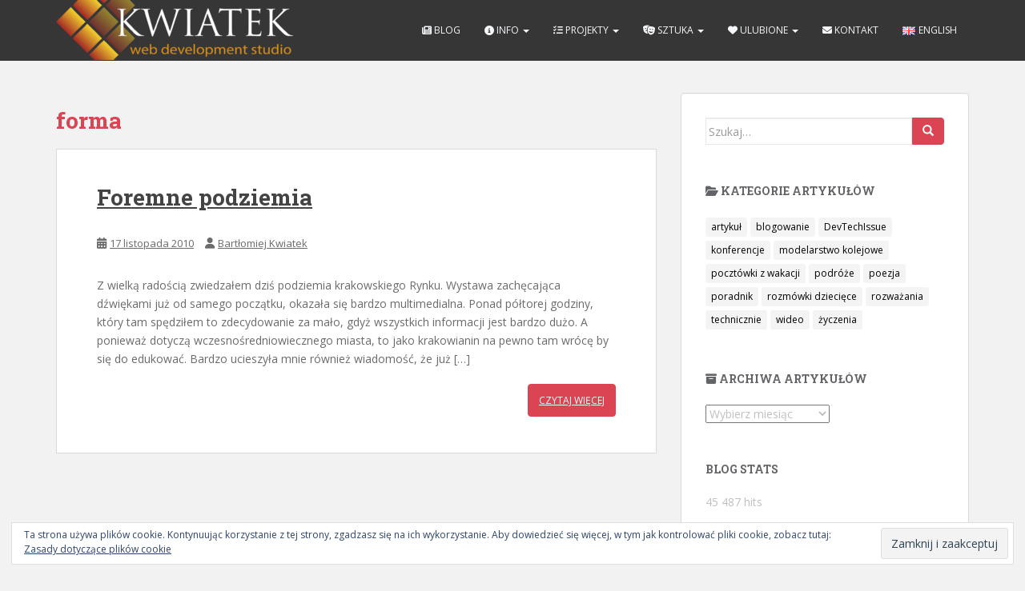

--- FILE ---
content_type: text/html; charset=UTF-8
request_url: https://kwiatek.pro/pl/tag/forma/
body_size: 17874
content:
<!doctype html>
<!--[if !IE]>
<html class="no-js non-ie" lang="pl-PL"> <![endif]-->
<!--[if IE 7 ]>
<html class="no-js ie7" lang="pl-PL"> <![endif]-->
<!--[if IE 8 ]>
<html class="no-js ie8" lang="pl-PL"> <![endif]-->
<!--[if IE 9 ]>
<html class="no-js ie9" lang="pl-PL"> <![endif]-->
<!--[if gt IE 9]><!-->
<html class="no-js" lang="pl-PL"> <!--<![endif]-->
    <head>
        <meta charset="UTF-8">
                <meta name="viewport" content="width=device-width, initial-scale=1">
        <link rel="profile" href="http://gmpg.org/xfn/11">
        <link rel="pingback" href="https://kwiatek.pro/xmlrpc.php">
                                            <link rel="preload" href="/wp-content/themes/flower-power-kwiatek-pro/inc/fonts/glyphicons-halflings-regular.eot" as="font" type="font/eot" crossorigin="anonymous">
                            <link rel="preload" href="/wp-content/themes/flower-power-kwiatek-pro/inc/fonts/glyphicons-halflings-regular.woff2" as="font" type="font/woff2" crossorigin="anonymous">
                            <link rel="preload" href="/wp-content/themes/flower-power-kwiatek-pro/inc/fonts/glyphicons-halflings-regular.woff" as="font" type="font/woff" crossorigin="anonymous">
                            <link rel="preload" href="/wp-content/themes/flower-power-kwiatek-pro/inc/fonts/glyphicons-halflings-regular.ttf" as="font" type="font/ttf" crossorigin="anonymous">
                            <link rel="preload" href="/wp-content/themes/flower-power-kwiatek-pro/inc/fonts/glyphicons-halflings-regular.svg" as="font" type="font/svg" crossorigin="anonymous">
                    
        <title>forma &#8211; Kwiatek.pro</title>
<meta name='robots' content='max-image-preview:large' />
<!-- Jetpack Site Verification Tags -->
<meta name="google-site-verification" content="Q5Fqi9pBrYRJZFvL48PljkvoqbAvGhlNciAu8-iERtA" />
<script>
var wpo_server_info_css = {"user_agent":"Mozilla\/5.0 (Macintosh; Intel Mac OS X 10_15_7) AppleWebKit\/537.36 (KHTML, like Gecko) Chrome\/131.0.0.0 Safari\/537.36; ClaudeBot\/1.0; +claudebot@anthropic.com)"}
    var wpo_minc8b32ea3=document.createElement("link");wpo_minc8b32ea3.rel="stylesheet",wpo_minc8b32ea3.type="text/css",wpo_minc8b32ea3.media="async",wpo_minc8b32ea3.href="https://fonts.googleapis.com/css2?family=Open+Sans:ital,wght@0,400;0,600;0,700;1,400&family=Roboto+Slab:ital,wght@0,300;0,400;0,700&display=swap",wpo_minc8b32ea3.onload=function() {wpo_minc8b32ea3.media="all"},document.getElementsByTagName("head")[0].appendChild(wpo_minc8b32ea3);
</script>
<style id='wp-img-auto-sizes-contain-inline-css' type='text/css'>
img:is([sizes=auto i],[sizes^="auto," i]){contain-intrinsic-size:3000px 1500px}
/*# sourceURL=wp-img-auto-sizes-contain-inline-css */
</style>
<style id='classic-theme-styles-inline-css' type='text/css'>
/*! This file is auto-generated */
.wp-block-button__link{color:#fff;background-color:#32373c;border-radius:9999px;box-shadow:none;text-decoration:none;padding:calc(.667em + 2px) calc(1.333em + 2px);font-size:1.125em}.wp-block-file__button{background:#32373c;color:#fff;text-decoration:none}
/*# sourceURL=/wp-includes/css/classic-themes.min.css */
</style>
<link rel='stylesheet' id='wpo_min-header-0-css' href='https://kwiatek.pro/wp-content/cache/wpo-minify/1767941562/assets/wpo-minify-header-8ee154fe.min.css' type='text/css' media='all' />
<script type="text/javascript" src="https://kwiatek.pro/wp-includes/js/jquery/jquery.min.js" id="jquery-core-js"></script>
<script type="text/javascript" src="https://kwiatek.pro/wp-includes/js/jquery/jquery-migrate.min.js" id="jquery-migrate-js"></script>
<script type="text/javascript" src="https://kwiatek.pro/wp-content/themes/flower-power-kwiatek-pro/inc/js/modernizr.min.js" id="flowerpower-modernizr-js"></script>
<script type="text/javascript" src="https://kwiatek.pro/wp-content/themes/flower-power-kwiatek-pro/inc/js/bootstrap.min.js" id="flowerpower-bootstrapjs-js"></script>
<script type="text/javascript" src="https://kwiatek.pro/wp-content/themes/flower-power-kwiatek-pro/inc/js/functions.min.js" id="flowerpower-functions-js"></script>
<script type="text/javascript" src="https://kwiatek.pro/wp-content/themes/flower-power-kwiatek-pro/build/app.js" id="flowerpower-build-app-js-js"></script>
<script type="text/javascript" src="https://kwiatek.pro/wp-content/themes/flower-power-kwiatek-pro/build/runtime.js" id="flowerpower-build-runtime-js-js"></script>
<link rel="https://api.w.org/" href="https://kwiatek.pro/wp-json/" /><link rel="alternate" title="JSON" type="application/json" href="https://kwiatek.pro/wp-json/wp/v2/tags/247" />
		<!-- GA Google Analytics @ https://m0n.co/ga -->
		<script>
			(function(i,s,o,g,r,a,m){i['GoogleAnalyticsObject']=r;i[r]=i[r]||function(){
			(i[r].q=i[r].q||[]).push(arguments)},i[r].l=1*new Date();a=s.createElement(o),
			m=s.getElementsByTagName(o)[0];a.async=1;a.src=g;m.parentNode.insertBefore(a,m)
			})(window,document,'script','https://www.google-analytics.com/analytics.js','ga');
			ga('create', 'UA-17929072-8', 'auto');
			ga('set', 'anonymizeIp', true);
			ga('set', 'forceSSL', true);
			ga('send', 'pageview');
		</script>

		<style>img#wpstats{display:none}</style>
		<style type="text/css">.cfa { background-color: #363636; } .cfa-button:hover a {color: #363636;}.cfa-text { color: #ffffff;}.cfa-button {border-color: #c6841c; color: #c6841c;}</style><link rel="icon" href="https://kwiatek.pro/wp-content/uploads/2021/05/cropped-icon-white-32x32.png" sizes="32x32" />
<link rel="icon" href="https://kwiatek.pro/wp-content/uploads/2021/05/cropped-icon-white-192x192.png" sizes="192x192" />
<link rel="apple-touch-icon" href="https://kwiatek.pro/wp-content/uploads/2021/05/cropped-icon-white-180x180.png" />
<meta name="msapplication-TileImage" content="https://kwiatek.pro/wp-content/uploads/2021/05/cropped-icon-white-270x270.png" />

    <style id='global-styles-inline-css' type='text/css'>
:root{--wp--preset--aspect-ratio--square: 1;--wp--preset--aspect-ratio--4-3: 4/3;--wp--preset--aspect-ratio--3-4: 3/4;--wp--preset--aspect-ratio--3-2: 3/2;--wp--preset--aspect-ratio--2-3: 2/3;--wp--preset--aspect-ratio--16-9: 16/9;--wp--preset--aspect-ratio--9-16: 9/16;--wp--preset--color--black: #000000;--wp--preset--color--cyan-bluish-gray: #abb8c3;--wp--preset--color--white: #ffffff;--wp--preset--color--pale-pink: #f78da7;--wp--preset--color--vivid-red: #cf2e2e;--wp--preset--color--luminous-vivid-orange: #ff6900;--wp--preset--color--luminous-vivid-amber: #fcb900;--wp--preset--color--light-green-cyan: #7bdcb5;--wp--preset--color--vivid-green-cyan: #00d084;--wp--preset--color--pale-cyan-blue: #8ed1fc;--wp--preset--color--vivid-cyan-blue: #0693e3;--wp--preset--color--vivid-purple: #9b51e0;--wp--preset--gradient--vivid-cyan-blue-to-vivid-purple: linear-gradient(135deg,rgb(6,147,227) 0%,rgb(155,81,224) 100%);--wp--preset--gradient--light-green-cyan-to-vivid-green-cyan: linear-gradient(135deg,rgb(122,220,180) 0%,rgb(0,208,130) 100%);--wp--preset--gradient--luminous-vivid-amber-to-luminous-vivid-orange: linear-gradient(135deg,rgb(252,185,0) 0%,rgb(255,105,0) 100%);--wp--preset--gradient--luminous-vivid-orange-to-vivid-red: linear-gradient(135deg,rgb(255,105,0) 0%,rgb(207,46,46) 100%);--wp--preset--gradient--very-light-gray-to-cyan-bluish-gray: linear-gradient(135deg,rgb(238,238,238) 0%,rgb(169,184,195) 100%);--wp--preset--gradient--cool-to-warm-spectrum: linear-gradient(135deg,rgb(74,234,220) 0%,rgb(151,120,209) 20%,rgb(207,42,186) 40%,rgb(238,44,130) 60%,rgb(251,105,98) 80%,rgb(254,248,76) 100%);--wp--preset--gradient--blush-light-purple: linear-gradient(135deg,rgb(255,206,236) 0%,rgb(152,150,240) 100%);--wp--preset--gradient--blush-bordeaux: linear-gradient(135deg,rgb(254,205,165) 0%,rgb(254,45,45) 50%,rgb(107,0,62) 100%);--wp--preset--gradient--luminous-dusk: linear-gradient(135deg,rgb(255,203,112) 0%,rgb(199,81,192) 50%,rgb(65,88,208) 100%);--wp--preset--gradient--pale-ocean: linear-gradient(135deg,rgb(255,245,203) 0%,rgb(182,227,212) 50%,rgb(51,167,181) 100%);--wp--preset--gradient--electric-grass: linear-gradient(135deg,rgb(202,248,128) 0%,rgb(113,206,126) 100%);--wp--preset--gradient--midnight: linear-gradient(135deg,rgb(2,3,129) 0%,rgb(40,116,252) 100%);--wp--preset--font-size--small: 13px;--wp--preset--font-size--medium: 20px;--wp--preset--font-size--large: 36px;--wp--preset--font-size--x-large: 42px;--wp--preset--spacing--20: 0.44rem;--wp--preset--spacing--30: 0.67rem;--wp--preset--spacing--40: 1rem;--wp--preset--spacing--50: 1.5rem;--wp--preset--spacing--60: 2.25rem;--wp--preset--spacing--70: 3.38rem;--wp--preset--spacing--80: 5.06rem;--wp--preset--shadow--natural: 6px 6px 9px rgba(0, 0, 0, 0.2);--wp--preset--shadow--deep: 12px 12px 50px rgba(0, 0, 0, 0.4);--wp--preset--shadow--sharp: 6px 6px 0px rgba(0, 0, 0, 0.2);--wp--preset--shadow--outlined: 6px 6px 0px -3px rgb(255, 255, 255), 6px 6px rgb(0, 0, 0);--wp--preset--shadow--crisp: 6px 6px 0px rgb(0, 0, 0);}:where(.is-layout-flex){gap: 0.5em;}:where(.is-layout-grid){gap: 0.5em;}body .is-layout-flex{display: flex;}.is-layout-flex{flex-wrap: wrap;align-items: center;}.is-layout-flex > :is(*, div){margin: 0;}body .is-layout-grid{display: grid;}.is-layout-grid > :is(*, div){margin: 0;}:where(.wp-block-columns.is-layout-flex){gap: 2em;}:where(.wp-block-columns.is-layout-grid){gap: 2em;}:where(.wp-block-post-template.is-layout-flex){gap: 1.25em;}:where(.wp-block-post-template.is-layout-grid){gap: 1.25em;}.has-black-color{color: var(--wp--preset--color--black) !important;}.has-cyan-bluish-gray-color{color: var(--wp--preset--color--cyan-bluish-gray) !important;}.has-white-color{color: var(--wp--preset--color--white) !important;}.has-pale-pink-color{color: var(--wp--preset--color--pale-pink) !important;}.has-vivid-red-color{color: var(--wp--preset--color--vivid-red) !important;}.has-luminous-vivid-orange-color{color: var(--wp--preset--color--luminous-vivid-orange) !important;}.has-luminous-vivid-amber-color{color: var(--wp--preset--color--luminous-vivid-amber) !important;}.has-light-green-cyan-color{color: var(--wp--preset--color--light-green-cyan) !important;}.has-vivid-green-cyan-color{color: var(--wp--preset--color--vivid-green-cyan) !important;}.has-pale-cyan-blue-color{color: var(--wp--preset--color--pale-cyan-blue) !important;}.has-vivid-cyan-blue-color{color: var(--wp--preset--color--vivid-cyan-blue) !important;}.has-vivid-purple-color{color: var(--wp--preset--color--vivid-purple) !important;}.has-black-background-color{background-color: var(--wp--preset--color--black) !important;}.has-cyan-bluish-gray-background-color{background-color: var(--wp--preset--color--cyan-bluish-gray) !important;}.has-white-background-color{background-color: var(--wp--preset--color--white) !important;}.has-pale-pink-background-color{background-color: var(--wp--preset--color--pale-pink) !important;}.has-vivid-red-background-color{background-color: var(--wp--preset--color--vivid-red) !important;}.has-luminous-vivid-orange-background-color{background-color: var(--wp--preset--color--luminous-vivid-orange) !important;}.has-luminous-vivid-amber-background-color{background-color: var(--wp--preset--color--luminous-vivid-amber) !important;}.has-light-green-cyan-background-color{background-color: var(--wp--preset--color--light-green-cyan) !important;}.has-vivid-green-cyan-background-color{background-color: var(--wp--preset--color--vivid-green-cyan) !important;}.has-pale-cyan-blue-background-color{background-color: var(--wp--preset--color--pale-cyan-blue) !important;}.has-vivid-cyan-blue-background-color{background-color: var(--wp--preset--color--vivid-cyan-blue) !important;}.has-vivid-purple-background-color{background-color: var(--wp--preset--color--vivid-purple) !important;}.has-black-border-color{border-color: var(--wp--preset--color--black) !important;}.has-cyan-bluish-gray-border-color{border-color: var(--wp--preset--color--cyan-bluish-gray) !important;}.has-white-border-color{border-color: var(--wp--preset--color--white) !important;}.has-pale-pink-border-color{border-color: var(--wp--preset--color--pale-pink) !important;}.has-vivid-red-border-color{border-color: var(--wp--preset--color--vivid-red) !important;}.has-luminous-vivid-orange-border-color{border-color: var(--wp--preset--color--luminous-vivid-orange) !important;}.has-luminous-vivid-amber-border-color{border-color: var(--wp--preset--color--luminous-vivid-amber) !important;}.has-light-green-cyan-border-color{border-color: var(--wp--preset--color--light-green-cyan) !important;}.has-vivid-green-cyan-border-color{border-color: var(--wp--preset--color--vivid-green-cyan) !important;}.has-pale-cyan-blue-border-color{border-color: var(--wp--preset--color--pale-cyan-blue) !important;}.has-vivid-cyan-blue-border-color{border-color: var(--wp--preset--color--vivid-cyan-blue) !important;}.has-vivid-purple-border-color{border-color: var(--wp--preset--color--vivid-purple) !important;}.has-vivid-cyan-blue-to-vivid-purple-gradient-background{background: var(--wp--preset--gradient--vivid-cyan-blue-to-vivid-purple) !important;}.has-light-green-cyan-to-vivid-green-cyan-gradient-background{background: var(--wp--preset--gradient--light-green-cyan-to-vivid-green-cyan) !important;}.has-luminous-vivid-amber-to-luminous-vivid-orange-gradient-background{background: var(--wp--preset--gradient--luminous-vivid-amber-to-luminous-vivid-orange) !important;}.has-luminous-vivid-orange-to-vivid-red-gradient-background{background: var(--wp--preset--gradient--luminous-vivid-orange-to-vivid-red) !important;}.has-very-light-gray-to-cyan-bluish-gray-gradient-background{background: var(--wp--preset--gradient--very-light-gray-to-cyan-bluish-gray) !important;}.has-cool-to-warm-spectrum-gradient-background{background: var(--wp--preset--gradient--cool-to-warm-spectrum) !important;}.has-blush-light-purple-gradient-background{background: var(--wp--preset--gradient--blush-light-purple) !important;}.has-blush-bordeaux-gradient-background{background: var(--wp--preset--gradient--blush-bordeaux) !important;}.has-luminous-dusk-gradient-background{background: var(--wp--preset--gradient--luminous-dusk) !important;}.has-pale-ocean-gradient-background{background: var(--wp--preset--gradient--pale-ocean) !important;}.has-electric-grass-gradient-background{background: var(--wp--preset--gradient--electric-grass) !important;}.has-midnight-gradient-background{background: var(--wp--preset--gradient--midnight) !important;}.has-small-font-size{font-size: var(--wp--preset--font-size--small) !important;}.has-medium-font-size{font-size: var(--wp--preset--font-size--medium) !important;}.has-large-font-size{font-size: var(--wp--preset--font-size--large) !important;}.has-x-large-font-size{font-size: var(--wp--preset--font-size--x-large) !important;}
/*# sourceURL=global-styles-inline-css */
</style>
<link rel='stylesheet' id='wpo_min-footer-0-css' href='https://kwiatek.pro/wp-content/cache/wpo-minify/1767941562/assets/wpo-minify-footer-6d6711fe.min.css' type='text/css' media='all' />
</head>

    <body class="archive tag tag-forma tag-247 wp-theme-flower-power-kwiatek-pro group-blog">
        <a class="sr-only sr-only-focusable" href="#content">Skip to main content</a>
        <div id="page" class="hfeed site">

            <header id="masthead" class="site-header" role="banner">
                <nav class="navbar navbar-default navbar-fixed-top" role="navigation">
                    <div class="container">
                        <div class="row">
                            <div class="site-navigation-inner col-sm-12">
                                <div class="navbar-header">
                                    <button type="button" class="btn navbar-toggle" data-toggle="collapse" data-target=".navbar-ex1-collapse">
                                        <span class="sr-only">Toggle navigation</span>
                                        <span class="icon-bar"></span>
                                        <span class="icon-bar"></span>
                                        <span class="icon-bar"></span>
                                    </button>

                                    
                                        <div id="logo">
                                            <a href="https://kwiatek.pro/"><img src="https://kwiatek.pro/wp-content/uploads/2021/05/cropped-logo-big-e1620814924812.png" height="75" width="296"
                                                                                                 alt="Kwiatek.pro"/></a>
                                        </div><!-- end of #logo -->

                                    
                                    
                                </div>
                                <div class="collapse navbar-collapse navbar-ex1-collapse"><ul id="menu-main-pl" class="nav navbar-nav"><li id="menu-item-204" class="menu-item menu-item-type-post_type menu-item-object-page current_page_parent menu-item-204"><a title="Blog" href="https://kwiatek.pro/pl/blog/"><em class="fas fa-newspaper"></em>&nbsp;Blog</a></li>
<li id="menu-item-35" class="menu-item menu-item-type-post_type menu-item-object-page menu-item-has-children menu-item-35 dropdown"><a title="Info" href="https://kwiatek.pro/pl/info/" data-toggle="dropdown" class="dropdown-toggle"><em class="fas fa-info-circle"></em>&nbsp;Info <span class="caret"></span></a>
<ul role="menu" class=" dropdown-menu">
	<li id="menu-item-729" class="menu-item menu-item-type-post_type menu-item-object-page menu-item-729"><a title="O mnie" href="https://kwiatek.pro/pl/info/"><em class="fa-fw fas fa-user"></em>&nbsp;O mnie</a></li>
	<li id="menu-item-730" class="menu-item menu-item-type-post_type menu-item-object-page menu-item-730"><a title="Dyplomy, certyfikaty i nagrody" href="https://kwiatek.pro/pl/info/dyplomy-certyfikaty-szkolenia-i-nagrody/"><em class="fa-fw fas fa-certificate"></em>&nbsp;Dyplomy, certyfikaty i nagrody</a></li>
	<li id="menu-item-1603" class="menu-item menu-item-type-custom menu-item-object-custom menu-item-1603"><a title="Curriculum vitae" target="_blank" href="https://www.linkedin.com/in/flower7c3/"><em class="fa-fw fas fa-file-contract"></em>&nbsp;Curriculum vitae</a></li>
</ul>
</li>
<li id="menu-item-399" class="menu-item menu-item-type-post_type_archive menu-item-object-jetpack-portfolio menu-item-has-children menu-item-399 dropdown"><a title="Projekty" href="https://kwiatek.pro/portfolio/" data-toggle="dropdown" class="dropdown-toggle"><em class="fas fa-tasks"></em>&nbsp;Projekty <span class="caret"></span></a>
<ul role="menu" class=" dropdown-menu">
	<li id="menu-item-477" class="menu-item menu-item-type-post_type menu-item-object-page menu-item-477"><a title="Ostatnie projekty" href="https://kwiatek.pro/pl/indeks-projektow/ostatnie-projekty/"><em class="fa-fw fas fa-history"></em>&nbsp;Ostatnie projekty</a></li>
	<li id="menu-item-792" class="menu-item menu-item-type-post_type menu-item-object-page menu-item-792"><a title="Technologie" href="https://kwiatek.pro/pl/technologie/"><em class="fa-fw fas fa-cogs"></em>&nbsp;Technologie</a></li>
	<li id="menu-item-839" class="menu-item menu-item-type-post_type menu-item-object-page menu-item-839"><a title="Indeks projektów" href="https://kwiatek.pro/pl/indeks-projektow/"><em class="fa-fw fas fa-list"></em>&nbsp;Indeks projektów</a></li>
	<li id="menu-item-1419" class="menu-item menu-item-type-post_type menu-item-object-page menu-item-1419"><a title="Indeks tagów" href="https://kwiatek.pro/pl/indeks-tagow/"><em class="fa-fw fas fa-tags"></em>&nbsp;Indeks tagów</a></li>
	<li id="menu-item-476" class="menu-item menu-item-type-post_type menu-item-object-page menu-item-476"><a title="Projekty WWW" href="https://kwiatek.pro/pl/indeks-projektow/projekty-www/"><em class="fa-fw fas fa-globe"></em>&nbsp;Projekty WWW</a></li>
	<li id="menu-item-679" class="menu-item menu-item-type-post_type menu-item-object-page menu-item-679"><a title="Projekty komercyjne" href="https://kwiatek.pro/pl/indeks-projektow/projekty-komercyjne/"><em class="fa-fw fas fa-briefcase"></em>&nbsp;Projekty komercyjne</a></li>
	<li id="menu-item-2894" class="menu-item menu-item-type-post_type menu-item-object-page menu-item-2894"><a title="Projekty z harcerstwa" href="https://kwiatek.pro/pl/indeks-projektow/projekty-z-harcerstwa/"><em class="fa-fw fas fa-tree"></em>&nbsp;Projekty z harcerstwa</a></li>
	<li id="menu-item-528" class="menu-item menu-item-type-post_type menu-item-object-page menu-item-528"><a title="Projekty ze studiów" href="https://kwiatek.pro/pl/indeks-projektow/projekty-ze-studiow/"><em class="fa-fw fas fa-graduation-cap"></em>&nbsp;Projekty ze studiów</a></li>
	<li id="menu-item-1458" class="menu-item menu-item-type-post_type menu-item-object-page menu-item-1458"><a title="Kod źródłowy" href="https://kwiatek.pro/pl/indeks-projektow/kod-zrodlowy/"><em class="fa-fw fas fa-code"></em>&nbsp;Kod źródłowy</a></li>
	<li id="menu-item-2691" class="menu-item menu-item-type-taxonomy menu-item-object-category menu-item-2691"><a title="#Kwiatkowa​Domowa​Makieta​Modułowa​H0" href="https://kwiatek.pro/pl/cat/modelarstwo-kolejowe/"><em class="fa-fw fas fa-train"></em>&nbsp;#Kwiatkowa​Domowa​Makieta​Modułowa​H0</a></li>
</ul>
</li>
<li id="menu-item-1483" class="menu-item menu-item-type-custom menu-item-object-custom menu-item-has-children menu-item-1483 dropdown"><a title="Sztuka" href="#" data-toggle="dropdown" class="dropdown-toggle"><em class="fas fa-theater-masks"></em>&nbsp;Sztuka <span class="caret"></span></a>
<ul role="menu" class=" dropdown-menu">
	<li id="menu-item-1484" class="menu-item menu-item-type-taxonomy menu-item-object-category menu-item-1484"><a title="Poezja" href="https://kwiatek.pro/pl/cat/poezja/"><em class="fa-fw fas fa-scroll"></em>&nbsp;Poezja</a></li>
	<li id="menu-item-2007" class="menu-item menu-item-type-taxonomy menu-item-object-category menu-item-2007"><a title="Rozmówki dziecięce" href="https://kwiatek.pro/pl/cat/rozmowki-dzieciece/"><em class="fa-fw fas fa-child"></em>&nbsp;Rozmówki dziecięce</a></li>
	<li id="menu-item-1488" class="menu-item menu-item-type-taxonomy menu-item-object-category menu-item-1488"><a title="Zdjęcia" href="https://kwiatek.pro/pl/cat/pocztowki-z-wakacji/"><em class="fa-fw fas fa-camera-retro"></em>&nbsp;Zdjęcia</a></li>
	<li id="menu-item-472" class="menu-item menu-item-type-post_type menu-item-object-page menu-item-472"><a title="Filmy" href="https://kwiatek.pro/pl/projekty-wideo/"><em class="fa-fw fas fa-film"></em>&nbsp;Filmy</a></li>
	<li id="menu-item-3368" class="menu-item menu-item-type-custom menu-item-object-custom menu-item-3368"><a title="Muzyka" href="https://soundcloud.com/Flower7C3"><em class="fa-fw fas fa-music"></em>&nbsp;Muzyka</a></li>
	<li id="menu-item-1714" class="menu-item menu-item-type-custom menu-item-object-custom menu-item-1714"><a title="Śpiewnik" href="https://kwiatek.pro/src/edu/piosenki/"><em class="fa-fw fas fa-guitar"></em>&nbsp;Śpiewnik</a></li>
</ul>
</li>
<li id="menu-item-3364" class="menu-item menu-item-type-custom menu-item-object-custom menu-item-has-children menu-item-3364 dropdown"><a title="Ulubione" href="#" data-toggle="dropdown" class="dropdown-toggle"><em class="fas fa-heart"></em>&nbsp;Ulubione <span class="caret"></span></a>
<ul role="menu" class=" dropdown-menu">
	<li id="menu-item-1530" class="menu-item menu-item-type-post_type menu-item-object-page menu-item-1530"><a title="Cytaty" href="https://kwiatek.pro/pl/cytaty/"><em class="fa-fw fas fa-quote-right"></em>&nbsp;Cytaty</a></li>
	<li id="menu-item-4140" class="menu-item menu-item-type-post_type menu-item-object-page menu-item-4140"><a title="Śmieszne obrazeczki" href="https://kwiatek.pro/pl/smieszne-obrazeczki/"><em class="fa-fw fas fa-smile-beam"></em>&nbsp;Śmieszne obrazeczki</a></li>
</ul>
</li>
<li id="menu-item-202" class="menu-item menu-item-type-post_type menu-item-object-page menu-item-202"><a title="Kontakt" href="https://kwiatek.pro/pl/kontakt/"><em class="fas fa-envelope"></em>&nbsp;Kontakt</a></li>
<li id="menu-item-853-en" class="lang-item lang-item-16 lang-item-en no-translation lang-item-first menu-item menu-item-type-custom menu-item-object-custom menu-item-853-en"><a title="&lt;img src=&quot;[data-uri]&quot; alt=&quot;&quot; width=&quot;16&quot; height=&quot;11&quot; style=&quot;width: 16px; height: 11px;&quot; /&gt;&lt;span style=&quot;margin-left:0.3em;&quot;&gt;English&lt;/span&gt;" href="https://kwiatek.pro/en/" hreflang="en-GB" lang="en-GB"><img src="[data-uri]" alt="" width="16" height="11" style="width: 16px; height: 11px;" /><span style="margin-left:0.3em;">English</span></a></li>
</ul></div>                            </div>
                        </div>
                    </div>
                </nav><!-- .site-navigation -->
            </header><!-- #masthead -->

            <div id="content" class="site-content">

                <div class="top-section">
                                                        </div>

                <div class="container main-content-area">
                                        <div class="row side-pull-left">
                        <div class="main-content-inner col-sm-12 col-md-8">

<section id="primary" class="content-area">
    <main id="main" class="site-main" role="main">

        
            <header class="page-header">
                <h1 class="page-title">
                    forma                </h1>
                            </header><!-- .page-header -->

                        
                
<article id="post-115" class="post-115 post type-post status-publish format-standard hentry tag-forma tag-krakow tag-podziemia-rynku">
    <div class="blog-item-wrap">
        <a href="https://kwiatek.pro/pl/2010/11/foremne-podziemia/" title="Foremne podziemia">
                    </a>
        <div class="post-inner-content">
            <header class="entry-header page-header">

                <h2 class="entry-title">
                    <a href="https://kwiatek.pro/pl/2010/11/foremne-podziemia/" rel="bookmark">Foremne podziemia</a>
                </h2>

                <div class="entry-meta">
                                            <span class="posted-on"><i class="fas fa-calendar-alt"></i> <a href="https://kwiatek.pro/pl/2010/11/foremne-podziemia/" rel="bookmark"><time class="entry-date published" datetime="2010-11-17T22:30:00+01:00">17 listopada 2010</time></a></span>                        <span class="byline"> <i class="fas fa-user"></i> <span class="author vcard"><a class="url fn n" href="#">Bartłomiej Kwiatek</a></span></span>                                                                                                        </div><!-- .entry-meta -->

            </header><!-- .entry-header -->

                            <div class="entry-content">

                    <p>Z wielką radością zwiedzałem dziś&nbsp;podziemia krakowskiego Rynku. Wystawa&nbsp;zachęcająca dźwiękami już od samego początku,&nbsp;okazała się bardzo multimedialna. Ponad półtorej godziny, który tam spędziłem to zdecydowanie za mało, gdyż wszystkich informacji jest bardzo dużo. A ponieważ dotyczą wczesnośredniowiecznego miasta, to jako krakowianin na pewno tam wrócę by się do edukować. Bardzo ucieszyła mnie również wiadomość, że już [&hellip;]</p>
                            <p><a class="btn btn-default read-more" href="https://kwiatek.pro/pl/2010/11/foremne-podziemia/"
                                  title="Foremne podziemia">Czytaj więcej</a></p>
                                                            </div><!-- .entry-content -->
                <footer class="entry-meta">
                                    </footer>
                    </div>
    </div>
</article><!-- #post-## -->

            
            
        
    </main><!-- #main -->
</section><!-- #primary -->

</div>
<div id="secondary" class="widget-area col-sm-12 col-md-4" role="complementary">
    <div class="well">
                <aside id="search-2" class="widget widget_search">
<form role="search" method="get" class="form-search" action="https://kwiatek.pro/pl/">
    <div class="input-group">
        <label class="screen-reader-text" for="s">Szukaj:</label>
        <input type="text" class="form-control search-query" placeholder="Szukaj&hellip;" value="" name="s"
               title="Szukaj:"/>
    <span class="input-group-btn">
      <button type="submit" class="btn btn-default" name="submit" id="searchsubmit" value="Szukaj"><span class="glyphicon glyphicon-search"></span></button>
    </span>
    </div>
</form>
</aside><aside id="tag_cloud-14" class="widget widget_tag_cloud"><h3 class="widget-title"><i class="fas fa-folder-open"></i> Kategorie artykułów</h3><div class="tagcloud"><a href="https://kwiatek.pro/pl/cat/artykul/" class="tag-cloud-link tag-link-1 tag-link-position-1" style="font-size: 10.281481481481pt;" aria-label="artykuł (4 elementy)">artykuł</a>
<a href="https://kwiatek.pro/pl/cat/blogowanie/" class="tag-cloud-link tag-link-782 tag-link-position-2" style="font-size: 15.259259259259pt;" aria-label="blogowanie (14 elementów)">blogowanie</a>
<a href="https://kwiatek.pro/pl/cat/devtechissue/" class="tag-cloud-link tag-link-77 tag-link-position-3" style="font-size: 10.281481481481pt;" aria-label="DevTechIssue (4 elementy)">DevTechIssue</a>
<a href="https://kwiatek.pro/pl/cat/konferencje/" class="tag-cloud-link tag-link-699 tag-link-position-4" style="font-size: 10.281481481481pt;" aria-label="konferencje (4 elementy)">konferencje</a>
<a href="https://kwiatek.pro/pl/cat/modelarstwo-kolejowe/" class="tag-cloud-link tag-link-854 tag-link-position-5" style="font-size: 19.614814814815pt;" aria-label="modelarstwo kolejowe (39 elementów)">modelarstwo kolejowe</a>
<a href="https://kwiatek.pro/pl/cat/pocztowki-z-wakacji/" class="tag-cloud-link tag-link-506 tag-link-position-6" style="font-size: 20.755555555556pt;" aria-label="pocztówki z wakacji (50 elementów)">pocztówki z wakacji</a>
<a href="https://kwiatek.pro/pl/cat/podroze/" class="tag-cloud-link tag-link-149 tag-link-position-7" style="font-size: 12.874074074074pt;" aria-label="podróże (8 elementów)">podróże</a>
<a href="https://kwiatek.pro/pl/cat/poezja/" class="tag-cloud-link tag-link-167 tag-link-position-8" style="font-size: 21.17037037037pt;" aria-label="poezja (55 elementów)">poezja</a>
<a href="https://kwiatek.pro/pl/cat/poradnik/" class="tag-cloud-link tag-link-163 tag-link-position-9" style="font-size: 9.2444444444444pt;" aria-label="poradnik (3 elementy)">poradnik</a>
<a href="https://kwiatek.pro/pl/cat/rozmowki-dzieciece/" class="tag-cloud-link tag-link-727 tag-link-position-10" style="font-size: 22pt;" aria-label="rozmówki dziecięce (66 elementów)">rozmówki dziecięce</a>
<a href="https://kwiatek.pro/pl/cat/rozwazania/" class="tag-cloud-link tag-link-462 tag-link-position-11" style="font-size: 11.111111111111pt;" aria-label="rozważania (5 elementów)">rozważania</a>
<a href="https://kwiatek.pro/pl/cat/technicznie/" class="tag-cloud-link tag-link-784 tag-link-position-12" style="font-size: 13.807407407407pt;" aria-label="technicznie (10 elementów)">technicznie</a>
<a href="https://kwiatek.pro/pl/cat/wideo/" class="tag-cloud-link tag-link-278 tag-link-position-13" style="font-size: 8pt;" aria-label="wideo (2 elementy)">wideo</a>
<a href="https://kwiatek.pro/pl/cat/zyczenia/" class="tag-cloud-link tag-link-133 tag-link-position-14" style="font-size: 14.948148148148pt;" aria-label="życzenia (13 elementów)">życzenia</a></div>
</aside><aside id="archives-3" class="widget widget_archive"><h3 class="widget-title"><i class="fas fa-archive"></i> Archiwa artykułów</h3>		<label class="screen-reader-text" for="archives-dropdown-3"><i class="fas fa-archive"></i> Archiwa artykułów</label>
		<select id="archives-dropdown-3" name="archive-dropdown">
			
			<option value="">Wybierz miesiąc</option>
				<option value='https://kwiatek.pro/pl/2025/12/'> grudzień 2025 &nbsp;(2)</option>
	<option value='https://kwiatek.pro/pl/2025/08/'> sierpień 2025 &nbsp;(1)</option>
	<option value='https://kwiatek.pro/pl/2025/05/'> maj 2025 &nbsp;(1)</option>
	<option value='https://kwiatek.pro/pl/2025/02/'> luty 2025 &nbsp;(1)</option>
	<option value='https://kwiatek.pro/pl/2024/10/'> październik 2024 &nbsp;(1)</option>
	<option value='https://kwiatek.pro/pl/2024/09/'> wrzesień 2024 &nbsp;(7)</option>
	<option value='https://kwiatek.pro/pl/2024/07/'> lipiec 2024 &nbsp;(1)</option>
	<option value='https://kwiatek.pro/pl/2024/06/'> czerwiec 2024 &nbsp;(2)</option>
	<option value='https://kwiatek.pro/pl/2024/04/'> kwiecień 2024 &nbsp;(1)</option>
	<option value='https://kwiatek.pro/pl/2024/03/'> marzec 2024 &nbsp;(2)</option>
	<option value='https://kwiatek.pro/pl/2023/09/'> wrzesień 2023 &nbsp;(1)</option>
	<option value='https://kwiatek.pro/pl/2023/08/'> sierpień 2023 &nbsp;(2)</option>
	<option value='https://kwiatek.pro/pl/2023/07/'> lipiec 2023 &nbsp;(3)</option>
	<option value='https://kwiatek.pro/pl/2023/06/'> czerwiec 2023 &nbsp;(1)</option>
	<option value='https://kwiatek.pro/pl/2023/03/'> marzec 2023 &nbsp;(1)</option>
	<option value='https://kwiatek.pro/pl/2023/02/'> luty 2023 &nbsp;(4)</option>
	<option value='https://kwiatek.pro/pl/2023/01/'> styczeń 2023 &nbsp;(1)</option>
	<option value='https://kwiatek.pro/pl/2022/12/'> grudzień 2022 &nbsp;(1)</option>
	<option value='https://kwiatek.pro/pl/2022/09/'> wrzesień 2022 &nbsp;(1)</option>
	<option value='https://kwiatek.pro/pl/2022/08/'> sierpień 2022 &nbsp;(1)</option>
	<option value='https://kwiatek.pro/pl/2022/07/'> lipiec 2022 &nbsp;(1)</option>
	<option value='https://kwiatek.pro/pl/2022/06/'> czerwiec 2022 &nbsp;(4)</option>
	<option value='https://kwiatek.pro/pl/2022/05/'> maj 2022 &nbsp;(4)</option>
	<option value='https://kwiatek.pro/pl/2022/03/'> marzec 2022 &nbsp;(1)</option>
	<option value='https://kwiatek.pro/pl/2022/02/'> luty 2022 &nbsp;(1)</option>
	<option value='https://kwiatek.pro/pl/2021/12/'> grudzień 2021 &nbsp;(2)</option>
	<option value='https://kwiatek.pro/pl/2021/11/'> listopad 2021 &nbsp;(5)</option>
	<option value='https://kwiatek.pro/pl/2021/10/'> październik 2021 &nbsp;(3)</option>
	<option value='https://kwiatek.pro/pl/2021/09/'> wrzesień 2021 &nbsp;(3)</option>
	<option value='https://kwiatek.pro/pl/2021/08/'> sierpień 2021 &nbsp;(3)</option>
	<option value='https://kwiatek.pro/pl/2021/07/'> lipiec 2021 &nbsp;(8)</option>
	<option value='https://kwiatek.pro/pl/2021/06/'> czerwiec 2021 &nbsp;(7)</option>
	<option value='https://kwiatek.pro/pl/2021/05/'> maj 2021 &nbsp;(7)</option>
	<option value='https://kwiatek.pro/pl/2021/04/'> kwiecień 2021 &nbsp;(6)</option>
	<option value='https://kwiatek.pro/pl/2021/03/'> marzec 2021 &nbsp;(2)</option>
	<option value='https://kwiatek.pro/pl/2021/02/'> luty 2021 &nbsp;(1)</option>
	<option value='https://kwiatek.pro/pl/2021/01/'> styczeń 2021 &nbsp;(2)</option>
	<option value='https://kwiatek.pro/pl/2020/12/'> grudzień 2020 &nbsp;(2)</option>
	<option value='https://kwiatek.pro/pl/2020/10/'> październik 2020 &nbsp;(1)</option>
	<option value='https://kwiatek.pro/pl/2020/09/'> wrzesień 2020 &nbsp;(8)</option>
	<option value='https://kwiatek.pro/pl/2020/06/'> czerwiec 2020 &nbsp;(1)</option>
	<option value='https://kwiatek.pro/pl/2020/05/'> maj 2020 &nbsp;(1)</option>
	<option value='https://kwiatek.pro/pl/2020/04/'> kwiecień 2020 &nbsp;(2)</option>
	<option value='https://kwiatek.pro/pl/2020/03/'> marzec 2020 &nbsp;(1)</option>
	<option value='https://kwiatek.pro/pl/2020/02/'> luty 2020 &nbsp;(1)</option>
	<option value='https://kwiatek.pro/pl/2020/01/'> styczeń 2020 &nbsp;(2)</option>
	<option value='https://kwiatek.pro/pl/2019/12/'> grudzień 2019 &nbsp;(3)</option>
	<option value='https://kwiatek.pro/pl/2019/11/'> listopad 2019 &nbsp;(5)</option>
	<option value='https://kwiatek.pro/pl/2019/10/'> październik 2019 &nbsp;(1)</option>
	<option value='https://kwiatek.pro/pl/2019/09/'> wrzesień 2019 &nbsp;(4)</option>
	<option value='https://kwiatek.pro/pl/2019/08/'> sierpień 2019 &nbsp;(2)</option>
	<option value='https://kwiatek.pro/pl/2019/07/'> lipiec 2019 &nbsp;(2)</option>
	<option value='https://kwiatek.pro/pl/2019/06/'> czerwiec 2019 &nbsp;(1)</option>
	<option value='https://kwiatek.pro/pl/2019/04/'> kwiecień 2019 &nbsp;(2)</option>
	<option value='https://kwiatek.pro/pl/2019/03/'> marzec 2019 &nbsp;(1)</option>
	<option value='https://kwiatek.pro/pl/2019/02/'> luty 2019 &nbsp;(1)</option>
	<option value='https://kwiatek.pro/pl/2019/01/'> styczeń 2019 &nbsp;(4)</option>
	<option value='https://kwiatek.pro/pl/2018/11/'> listopad 2018 &nbsp;(3)</option>
	<option value='https://kwiatek.pro/pl/2018/10/'> październik 2018 &nbsp;(1)</option>
	<option value='https://kwiatek.pro/pl/2018/09/'> wrzesień 2018 &nbsp;(2)</option>
	<option value='https://kwiatek.pro/pl/2018/08/'> sierpień 2018 &nbsp;(1)</option>
	<option value='https://kwiatek.pro/pl/2018/05/'> maj 2018 &nbsp;(1)</option>
	<option value='https://kwiatek.pro/pl/2018/03/'> marzec 2018 &nbsp;(1)</option>
	<option value='https://kwiatek.pro/pl/2018/01/'> styczeń 2018 &nbsp;(3)</option>
	<option value='https://kwiatek.pro/pl/2017/12/'> grudzień 2017 &nbsp;(3)</option>
	<option value='https://kwiatek.pro/pl/2017/11/'> listopad 2017 &nbsp;(2)</option>
	<option value='https://kwiatek.pro/pl/2017/10/'> październik 2017 &nbsp;(2)</option>
	<option value='https://kwiatek.pro/pl/2017/08/'> sierpień 2017 &nbsp;(2)</option>
	<option value='https://kwiatek.pro/pl/2017/07/'> lipiec 2017 &nbsp;(1)</option>
	<option value='https://kwiatek.pro/pl/2015/11/'> listopad 2015 &nbsp;(1)</option>
	<option value='https://kwiatek.pro/pl/2015/10/'> październik 2015 &nbsp;(3)</option>
	<option value='https://kwiatek.pro/pl/2015/07/'> lipiec 2015 &nbsp;(1)</option>
	<option value='https://kwiatek.pro/pl/2015/04/'> kwiecień 2015 &nbsp;(1)</option>
	<option value='https://kwiatek.pro/pl/2014/10/'> październik 2014 &nbsp;(1)</option>
	<option value='https://kwiatek.pro/pl/2014/03/'> marzec 2014 &nbsp;(1)</option>
	<option value='https://kwiatek.pro/pl/2013/10/'> październik 2013 &nbsp;(1)</option>
	<option value='https://kwiatek.pro/pl/2013/07/'> lipiec 2013 &nbsp;(6)</option>
	<option value='https://kwiatek.pro/pl/2013/03/'> marzec 2013 &nbsp;(1)</option>
	<option value='https://kwiatek.pro/pl/2013/02/'> luty 2013 &nbsp;(3)</option>
	<option value='https://kwiatek.pro/pl/2013/01/'> styczeń 2013 &nbsp;(1)</option>
	<option value='https://kwiatek.pro/pl/2012/12/'> grudzień 2012 &nbsp;(1)</option>
	<option value='https://kwiatek.pro/pl/2012/06/'> czerwiec 2012 &nbsp;(1)</option>
	<option value='https://kwiatek.pro/pl/2012/04/'> kwiecień 2012 &nbsp;(3)</option>
	<option value='https://kwiatek.pro/pl/2012/01/'> styczeń 2012 &nbsp;(2)</option>
	<option value='https://kwiatek.pro/pl/2011/12/'> grudzień 2011 &nbsp;(1)</option>
	<option value='https://kwiatek.pro/pl/2011/10/'> październik 2011 &nbsp;(1)</option>
	<option value='https://kwiatek.pro/pl/2011/09/'> wrzesień 2011 &nbsp;(1)</option>
	<option value='https://kwiatek.pro/pl/2011/08/'> sierpień 2011 &nbsp;(1)</option>
	<option value='https://kwiatek.pro/pl/2011/06/'> czerwiec 2011 &nbsp;(2)</option>
	<option value='https://kwiatek.pro/pl/2011/05/'> maj 2011 &nbsp;(2)</option>
	<option value='https://kwiatek.pro/pl/2011/04/'> kwiecień 2011 &nbsp;(6)</option>
	<option value='https://kwiatek.pro/pl/2011/03/'> marzec 2011 &nbsp;(2)</option>
	<option value='https://kwiatek.pro/pl/2011/02/'> luty 2011 &nbsp;(4)</option>
	<option value='https://kwiatek.pro/pl/2011/01/'> styczeń 2011 &nbsp;(10)</option>
	<option value='https://kwiatek.pro/pl/2010/12/'> grudzień 2010 &nbsp;(19)</option>
	<option value='https://kwiatek.pro/pl/2010/11/'> listopad 2010 &nbsp;(10)</option>
	<option value='https://kwiatek.pro/pl/2010/10/'> październik 2010 &nbsp;(2)</option>
	<option value='https://kwiatek.pro/pl/2009/12/'> grudzień 2009 &nbsp;(1)</option>
	<option value='https://kwiatek.pro/pl/2009/10/'> październik 2009 &nbsp;(1)</option>
	<option value='https://kwiatek.pro/pl/2009/05/'> maj 2009 &nbsp;(2)</option>
	<option value='https://kwiatek.pro/pl/2009/03/'> marzec 2009 &nbsp;(1)</option>
	<option value='https://kwiatek.pro/pl/2008/01/'> styczeń 2008 &nbsp;(1)</option>
	<option value='https://kwiatek.pro/pl/2006/08/'> sierpień 2006 &nbsp;(1)</option>
	<option value='https://kwiatek.pro/pl/2006/04/'> kwiecień 2006 &nbsp;(1)</option>
	<option value='https://kwiatek.pro/pl/2006/02/'> luty 2006 &nbsp;(1)</option>
	<option value='https://kwiatek.pro/pl/2005/12/'> grudzień 2005 &nbsp;(1)</option>
	<option value='https://kwiatek.pro/pl/2005/11/'> listopad 2005 &nbsp;(1)</option>
	<option value='https://kwiatek.pro/pl/2005/09/'> wrzesień 2005 &nbsp;(1)</option>
	<option value='https://kwiatek.pro/pl/2005/07/'> lipiec 2005 &nbsp;(2)</option>
	<option value='https://kwiatek.pro/pl/2005/02/'> luty 2005 &nbsp;(1)</option>
	<option value='https://kwiatek.pro/pl/2004/07/'> lipiec 2004 &nbsp;(1)</option>
	<option value='https://kwiatek.pro/pl/2003/03/'> marzec 2003 &nbsp;(1)</option>
	<option value='https://kwiatek.pro/pl/2002/06/'> czerwiec 2002 &nbsp;(1)</option>

		</select>

			<script type="text/javascript">
/* <![CDATA[ */

( ( dropdownId ) => {
	const dropdown = document.getElementById( dropdownId );
	function onSelectChange() {
		setTimeout( () => {
			if ( 'escape' === dropdown.dataset.lastkey ) {
				return;
			}
			if ( dropdown.value ) {
				document.location.href = dropdown.value;
			}
		}, 250 );
	}
	function onKeyUp( event ) {
		if ( 'Escape' === event.key ) {
			dropdown.dataset.lastkey = 'escape';
		} else {
			delete dropdown.dataset.lastkey;
		}
	}
	function onClick() {
		delete dropdown.dataset.lastkey;
	}
	dropdown.addEventListener( 'keyup', onKeyUp );
	dropdown.addEventListener( 'click', onClick );
	dropdown.addEventListener( 'change', onSelectChange );
})( "archives-dropdown-3" );

//# sourceURL=WP_Widget_Archives%3A%3Awidget
/* ]]> */
</script>
</aside><aside id="blog-stats-5" class="widget blog-stats"><h3 class="widget-title">Blog Stats</h3><ul><li>45&nbsp;487 hits</li></ul></aside>    </div>
</div><!-- #secondary -->
</div><!-- close .row -->
</div><!-- close .container -->
</div><!-- close .site-content -->

<div id="footer-area">
    <div class="container footer-inner">
        <div class="row">
            

<div class="footer-widget-area">
            <div class="col-sm-4 footer-widget" role="complementary">
            <div id="eu_cookie_law_widget-2" class="widget widget_eu_cookie_law_widget">
<div
	class="hide-on-button"
	data-hide-timeout="30"
	data-consent-expiration="180"
	id="eu-cookie-law"
>
	<form method="post" id="jetpack-eu-cookie-law-form">
		<input type="submit" value="Zamknij i zaakceptuj" class="accept" />
	</form>

	Ta strona używa plików cookie. Kontynuując korzystanie z tej strony, zgadzasz się na ich wykorzystanie. Aby dowiedzieć się więcej, w tym jak kontrolować pliki cookie, zobacz tutaj:
		<a href="/pl/polityka-prywatnosci/" rel="">
		Zasady dotyczące plików cookie	</a>
</div>
</div><div id="tag_cloud-17" class="widget widget_tag_cloud"><h3 class="widgettitle"><i class="fas fa-object-group"></i> Typy projektów</h3><div class="tagcloud"><a href="https://kwiatek.pro/project-type/ads/" class="tag-cloud-link tag-link-475 tag-link-position-1" style="font-size: 11.278048780488pt;" aria-label="ads (2 elementy)">ads</a>
<a href="https://kwiatek.pro/project-type/android/" class="tag-cloud-link tag-link-1108 tag-link-position-2" style="font-size: 11.278048780488pt;" aria-label="Android (2 elementy)">Android</a>
<a href="https://kwiatek.pro/project-type/app/" class="tag-cloud-link tag-link-427 tag-link-position-3" style="font-size: 16.058536585366pt;" aria-label="app (14 elementów)">app</a>
<a href="https://kwiatek.pro/project-type/beczka/" class="tag-cloud-link tag-link-720 tag-link-position-4" style="font-size: 15.375609756098pt;" aria-label="Beczka (11 elementów)">Beczka</a>
<a href="https://kwiatek.pro/project-type/com/" class="tag-cloud-link tag-link-420 tag-link-position-5" style="font-size: 21.385365853659pt;" aria-label="com (90 elementów)">com</a>
<a href="https://kwiatek.pro/project-type/danone/" class="tag-cloud-link tag-link-708 tag-link-position-6" style="font-size: 12.09756097561pt;" aria-label="Danone (3 elementy)">Danone</a>
<a href="https://kwiatek.pro/project-type/edu/" class="tag-cloud-link tag-link-383 tag-link-position-7" style="font-size: 16.741463414634pt;" aria-label="edu (18 elementów)">edu</a>
<a href="https://kwiatek.pro/project-type/et-toi/" class="tag-cloud-link tag-link-1034 tag-link-position-8" style="font-size: 15.375609756098pt;" aria-label="ET TOI (11 elementów)">ET TOI</a>
<a href="https://kwiatek.pro/project-type/foto/" class="tag-cloud-link tag-link-440 tag-link-position-9" style="font-size: 10.048780487805pt;" aria-label="foto (1 element)">foto</a>
<a href="https://kwiatek.pro/project-type/friscom/" class="tag-cloud-link tag-link-709 tag-link-position-10" style="font-size: 14.487804878049pt;" aria-label="Friscom (8 elementów)">Friscom</a>
<a href="https://kwiatek.pro/project-type/game-addon/" class="tag-cloud-link tag-link-1144 tag-link-position-11" style="font-size: 13.326829268293pt;" aria-label="game addon (5 elementów)">game addon</a>
<a href="https://kwiatek.pro/project-type/harcerstwo/" class="tag-cloud-link tag-link-982 tag-link-position-12" style="font-size: 14.146341463415pt;" aria-label="harcerstwo (7 elementów)">harcerstwo</a>
<a href="https://kwiatek.pro/project-type/kwiatek-pro/" class="tag-cloud-link tag-link-710 tag-link-position-13" style="font-size: 14.146341463415pt;" aria-label="Kwiatek.pro (7 elementów)">Kwiatek.pro</a>
<a href="https://kwiatek.pro/project-type/mbank/" class="tag-cloud-link tag-link-711 tag-link-position-14" style="font-size: 12.780487804878pt;" aria-label="mBank (4 elementy)">mBank</a>
<a href="https://kwiatek.pro/project-type/metsa-tissue/" class="tag-cloud-link tag-link-712 tag-link-position-15" style="font-size: 10.048780487805pt;" aria-label="Metsa Tissue (1 element)">Metsa Tissue</a>
<a href="https://kwiatek.pro/project-type/misc/" class="tag-cloud-link tag-link-1143 tag-link-position-16" style="font-size: 8pt;" aria-label="misc (0 elementów)">misc</a>
<a href="https://kwiatek.pro/project-type/mola/" class="tag-cloud-link tag-link-722 tag-link-position-17" style="font-size: 10.048780487805pt;" aria-label="Mola (1 element)">Mola</a>
<a href="https://kwiatek.pro/project-type/nasiona-polan/" class="tag-cloud-link tag-link-713 tag-link-position-18" style="font-size: 12.09756097561pt;" aria-label="Nasiona POLAN (3 elementy)">Nasiona POLAN</a>
<a href="https://kwiatek.pro/project-type/orange/" class="tag-cloud-link tag-link-723 tag-link-position-19" style="font-size: 11.278048780488pt;" aria-label="Orange (2 elementy)">Orange</a>
<a href="https://kwiatek.pro/project-type/org/" class="tag-cloud-link tag-link-424 tag-link-position-20" style="font-size: 17.560975609756pt;" aria-label="org (24 elementy)">org</a>
<a href="https://kwiatek.pro/project-type/pepsico/" class="tag-cloud-link tag-link-1030 tag-link-position-21" style="font-size: 12.09756097561pt;" aria-label="Pepsico (3 elementy)">Pepsico</a>
<a href="https://kwiatek.pro/project-type/politechnika-krakowska/" class="tag-cloud-link tag-link-714 tag-link-position-22" style="font-size: 16.19512195122pt;" aria-label="Politechnika Krakowska (15 elementów)">Politechnika Krakowska</a>
<a href="https://kwiatek.pro/project-type/presentation/" class="tag-cloud-link tag-link-473 tag-link-position-23" style="font-size: 12.780487804878pt;" aria-label="presentation (4 elementy)">presentation</a>
<a href="https://kwiatek.pro/project-type/pzu/" class="tag-cloud-link tag-link-724 tag-link-position-24" style="font-size: 12.09756097561pt;" aria-label="PZU (3 elementy)">PZU</a>
<a href="https://kwiatek.pro/project-type/re-medium/" class="tag-cloud-link tag-link-715 tag-link-position-25" style="font-size: 11.278048780488pt;" aria-label="Re-Medium (2 elementy)">Re-Medium</a>
<a href="https://kwiatek.pro/project-type/red-bull/" class="tag-cloud-link tag-link-716 tag-link-position-26" style="font-size: 12.09756097561pt;" aria-label="Red Bull (3 elementy)">Red Bull</a>
<a href="https://kwiatek.pro/project-type/upsymola-pl/" class="tag-cloud-link tag-link-725 tag-link-position-27" style="font-size: 10.048780487805pt;" aria-label="UpsyMola.pl (1 element)">UpsyMola.pl</a>
<a href="https://kwiatek.pro/project-type/video/" class="tag-cloud-link tag-link-411 tag-link-position-28" style="font-size: 15.10243902439pt;" aria-label="video (10 elementów)">video</a>
<a href="https://kwiatek.pro/project-type/vml/" class="tag-cloud-link tag-link-717 tag-link-position-29" style="font-size: 18.653658536585pt;" aria-label="VML (35 elementów)">VML</a>
<a href="https://kwiatek.pro/project-type/www/" class="tag-cloud-link tag-link-418 tag-link-position-30" style="font-size: 22pt;" aria-label="www (111 elementów)">www</a>
<a href="https://kwiatek.pro/project-type/zywiec/" class="tag-cloud-link tag-link-718 tag-link-position-31" style="font-size: 12.09756097561pt;" aria-label="Żywiec (3 elementy)">Żywiec</a>
<a href="https://kwiatek.pro/project-type/zywiec-zdroj/" class="tag-cloud-link tag-link-719 tag-link-position-32" style="font-size: 10.048780487805pt;" aria-label="Żywiec Zdrój (1 element)">Żywiec Zdrój</a></div>
</div><div id="tag_cloud-9" class="widget widget_tag_cloud"><h3 class="widgettitle"><i class="fas fa-tags"></i> Tagi projektów</h3><div class="tagcloud"><a href="https://kwiatek.pro/project-tag/administracja-serwerem/" class="tag-cloud-link tag-link-377 tag-link-position-1" style="font-size: 9.0294117647059pt;" aria-label="administracja serwerem (4 elementy)">administracja serwerem</a>
<a href="https://kwiatek.pro/project-tag/api/" class="tag-cloud-link tag-link-390 tag-link-position-2" style="font-size: 8pt;" aria-label="API (3 elementy)">API</a>
<a href="https://kwiatek.pro/project-tag/bash/" class="tag-cloud-link tag-link-483 tag-link-position-3" style="font-size: 8pt;" aria-label="BASH (3 elementy)">BASH</a>
<a href="https://kwiatek.pro/project-tag/bootstrap/" class="tag-cloud-link tag-link-378 tag-link-position-4" style="font-size: 13.661764705882pt;" aria-label="Bootstrap (13 elementów)">Bootstrap</a>
<a href="https://kwiatek.pro/project-tag/bsc/" class="tag-cloud-link tag-link-482 tag-link-position-5" style="font-size: 9.8529411764706pt;" aria-label="BSc (5 elementów)">BSc</a>
<a href="https://kwiatek.pro/project-tag/css/" class="tag-cloud-link tag-link-353 tag-link-position-6" style="font-size: 20.867647058824pt;" aria-label="CSS (69 elementów)">CSS</a>
<a href="https://kwiatek.pro/project-tag/docker/" class="tag-cloud-link tag-link-492 tag-link-position-7" style="font-size: 11.088235294118pt;" aria-label="Docker (7 elementów)">Docker</a>
<a href="https://kwiatek.pro/project-tag/docksal/" class="tag-cloud-link tag-link-541 tag-link-position-8" style="font-size: 11.088235294118pt;" aria-label="Docksal (7 elementów)">Docksal</a>
<a href="https://kwiatek.pro/project-tag/doctrine/" class="tag-cloud-link tag-link-445 tag-link-position-9" style="font-size: 13.25pt;" aria-label="Doctrine (12 elementów)">Doctrine</a>
<a href="https://kwiatek.pro/project-tag/dswu/" class="tag-cloud-link tag-link-459 tag-link-position-10" style="font-size: 11.088235294118pt;" aria-label="DSWu (7 elementów)">DSWu</a>
<a href="https://kwiatek.pro/project-tag/frito-lay/" class="tag-cloud-link tag-link-479 tag-link-position-11" style="font-size: 9.0294117647059pt;" aria-label="Frito Lay (4 elementy)">Frito Lay</a>
<a href="https://kwiatek.pro/project-tag/git/" class="tag-cloud-link tag-link-381 tag-link-position-12" style="font-size: 18.294117647059pt;" aria-label="GIT (39 elementów)">GIT</a>
<a href="https://kwiatek.pro/project-tag/gulp-js/" class="tag-cloud-link tag-link-446 tag-link-position-13" style="font-size: 9.8529411764706pt;" aria-label="Gulp.js (5 elementów)">Gulp.js</a>
<a href="https://kwiatek.pro/project-tag/html/" class="tag-cloud-link tag-link-351 tag-link-position-14" style="font-size: 20.764705882353pt;" aria-label="HTML (68 elementów)">HTML</a>
<a href="https://kwiatek.pro/project-tag/html5/" class="tag-cloud-link tag-link-370 tag-link-position-15" style="font-size: 15.411764705882pt;" aria-label="HTML5 (20 elementów)">HTML5</a>
<a href="https://kwiatek.pro/project-tag/javascript/" class="tag-cloud-link tag-link-355 tag-link-position-16" style="font-size: 21.176470588235pt;" aria-label="JavaScript (74 elementy)">JavaScript</a>
<a href="https://kwiatek.pro/project-tag/jquery/" class="tag-cloud-link tag-link-375 tag-link-position-17" style="font-size: 13.25pt;" aria-label="jQuery (12 elementów)">jQuery</a>
<a href="https://kwiatek.pro/project-tag/json/" class="tag-cloud-link tag-link-1139 tag-link-position-18" style="font-size: 9.8529411764706pt;" aria-label="JSON (5 elementów)">JSON</a>
<a href="https://kwiatek.pro/project-tag/kohana/" class="tag-cloud-link tag-link-388 tag-link-position-19" style="font-size: 12.117647058824pt;" aria-label="Kohana (9 elementów)">Kohana</a>
<a href="https://kwiatek.pro/project-tag/minecraft/" class="tag-cloud-link tag-link-1140 tag-link-position-20" style="font-size: 9.8529411764706pt;" aria-label="Minecraft (5 elementów)">Minecraft</a>
<a href="https://kwiatek.pro/project-tag/minecraft-addon/" class="tag-cloud-link tag-link-1142 tag-link-position-21" style="font-size: 9.8529411764706pt;" aria-label="Minecraft addon (5 elementów)">Minecraft addon</a>
<a href="https://kwiatek.pro/project-tag/minecraft-bedrock/" class="tag-cloud-link tag-link-1141 tag-link-position-22" style="font-size: 9.8529411764706pt;" aria-label="Minecraft Bedrock (5 elementów)">Minecraft Bedrock</a>
<a href="https://kwiatek.pro/project-tag/msc/" class="tag-cloud-link tag-link-387 tag-link-position-23" style="font-size: 10.573529411765pt;" aria-label="MSc (6 elementów)">MSc</a>
<a href="https://kwiatek.pro/project-tag/multi2-3-0/" class="tag-cloud-link tag-link-435 tag-link-position-24" style="font-size: 8pt;" aria-label="Multi2 (3.0) (3 elementy)">Multi2 (3.0)</a>
<a href="https://kwiatek.pro/project-tag/multi2-3-5/" class="tag-cloud-link tag-link-437 tag-link-position-25" style="font-size: 10.573529411765pt;" aria-label="Multi2 (3.5) (6 elementów)">Multi2 (3.5)</a>
<a href="https://kwiatek.pro/project-tag/multi2cms/" class="tag-cloud-link tag-link-396 tag-link-position-26" style="font-size: 16.852941176471pt;" aria-label="Multi2CMS (28 elementów)">Multi2CMS</a>
<a href="https://kwiatek.pro/project-tag/mysql/" class="tag-cloud-link tag-link-347 tag-link-position-27" style="font-size: 20.455882352941pt;" aria-label="MySQL (64 elementy)">MySQL</a>
<a href="https://kwiatek.pro/project-tag/php/" class="tag-cloud-link tag-link-349 tag-link-position-28" style="font-size: 22pt;" aria-label="PHP (90 elementów)">PHP</a>
<a href="https://kwiatek.pro/project-tag/platnosci-online/" class="tag-cloud-link tag-link-376 tag-link-position-29" style="font-size: 8pt;" aria-label="płatności online (3 elementy)">płatności online</a>
<a href="https://kwiatek.pro/project-tag/reportaz/" class="tag-cloud-link tag-link-476 tag-link-position-30" style="font-size: 9.0294117647059pt;" aria-label="reportaż (4 elementy)">reportaż</a>
<a href="https://kwiatek.pro/project-tag/rwd/" class="tag-cloud-link tag-link-379 tag-link-position-31" style="font-size: 12.117647058824pt;" aria-label="RWD (9 elementów)">RWD</a>
<a href="https://kwiatek.pro/project-tag/scss/" class="tag-cloud-link tag-link-382 tag-link-position-32" style="font-size: 14.176470588235pt;" aria-label="SCSS (15 elementów)">SCSS</a>
<a href="https://kwiatek.pro/project-tag/small-cms/" class="tag-cloud-link tag-link-400 tag-link-position-33" style="font-size: 13.970588235294pt;" aria-label="Small CMS (Multi2 1.0) (14 elementów)">Small CMS (Multi2 1.0)</a>
<a href="https://kwiatek.pro/project-tag/smarty/" class="tag-cloud-link tag-link-365 tag-link-position-34" style="font-size: 15.411764705882pt;" aria-label="Smarty (20 elementów)">Smarty</a>
<a href="https://kwiatek.pro/project-tag/source-code/" class="tag-cloud-link tag-link-564 tag-link-position-35" style="font-size: 11.602941176471pt;" aria-label="source code (8 elementów)">source code</a>
<a href="https://kwiatek.pro/project-tag/specyfikacja/" class="tag-cloud-link tag-link-385 tag-link-position-36" style="font-size: 12.529411764706pt;" aria-label="specyfikacja (10 elementów)">specyfikacja</a>
<a href="https://kwiatek.pro/project-tag/svn/" class="tag-cloud-link tag-link-438 tag-link-position-37" style="font-size: 9.8529411764706pt;" aria-label="SVN (5 elementów)">SVN</a>
<a href="https://kwiatek.pro/project-tag/symfony/" class="tag-cloud-link tag-link-444 tag-link-position-38" style="font-size: 16.338235294118pt;" aria-label="Symfony (25 elementów)">Symfony</a>
<a href="https://kwiatek.pro/project-tag/symfony-2-x/" class="tag-cloud-link tag-link-367 tag-link-position-39" style="font-size: 13.25pt;" aria-label="Symfony 2.x (12 elementów)">Symfony 2.x</a>
<a href="https://kwiatek.pro/project-tag/symfony-microkerneltrait/" class="tag-cloud-link tag-link-499 tag-link-position-40" style="font-size: 9.0294117647059pt;" aria-label="Symfony MicroKernelTrait (4 elementy)">Symfony MicroKernelTrait</a>
<a href="https://kwiatek.pro/project-tag/slavangard/" class="tag-cloud-link tag-link-478 tag-link-position-41" style="font-size: 9.0294117647059pt;" aria-label="Słavangard (4 elementy)">Słavangard</a>
<a href="https://kwiatek.pro/project-tag/theme/" class="tag-cloud-link tag-link-569 tag-link-position-42" style="font-size: 9.0294117647059pt;" aria-label="theme (4 elementy)">theme</a>
<a href="https://kwiatek.pro/project-tag/uml/" class="tag-cloud-link tag-link-386 tag-link-position-43" style="font-size: 10.573529411765pt;" aria-label="UML (6 elementów)">UML</a>
<a href="https://kwiatek.pro/project-tag/wideo/" class="tag-cloud-link tag-link-415 tag-link-position-44" style="font-size: 12.529411764706pt;" aria-label="wideo (10 elementów)">wideo</a>
<a href="https://kwiatek.pro/project-tag/wordpress/" class="tag-cloud-link tag-link-369 tag-link-position-45" style="font-size: 15.205882352941pt;" aria-label="WordPress (19 elementów)">WordPress</a></div>
</div><div id="custom_html-6" class="widget_text widget widget_custom_html"><div class="textwidget custom-html-widget"><p><em class="fa fa-fw fa-tasks"></em> <a href="/portfolio">Zobacz wszystkie projekty</a></p></div></div>        </div><!-- .widget-area .first -->
    
            <div class="col-sm-4 footer-widget" role="complementary">
            <div id="tag_cloud-15" class="widget widget_tag_cloud"><h3 class="widgettitle"><i class="fas fa-folder-open"></i> Kategorie artykułów</h3><div class="tagcloud"><a href="https://kwiatek.pro/pl/cat/artykul/" class="tag-cloud-link tag-link-1 tag-link-position-1" style="font-size: 10.281481481481pt;" aria-label="artykuł (4 elementy)">artykuł</a>
<a href="https://kwiatek.pro/pl/cat/blogowanie/" class="tag-cloud-link tag-link-782 tag-link-position-2" style="font-size: 15.259259259259pt;" aria-label="blogowanie (14 elementów)">blogowanie</a>
<a href="https://kwiatek.pro/pl/cat/devtechissue/" class="tag-cloud-link tag-link-77 tag-link-position-3" style="font-size: 10.281481481481pt;" aria-label="DevTechIssue (4 elementy)">DevTechIssue</a>
<a href="https://kwiatek.pro/pl/cat/konferencje/" class="tag-cloud-link tag-link-699 tag-link-position-4" style="font-size: 10.281481481481pt;" aria-label="konferencje (4 elementy)">konferencje</a>
<a href="https://kwiatek.pro/pl/cat/modelarstwo-kolejowe/" class="tag-cloud-link tag-link-854 tag-link-position-5" style="font-size: 19.614814814815pt;" aria-label="modelarstwo kolejowe (39 elementów)">modelarstwo kolejowe</a>
<a href="https://kwiatek.pro/pl/cat/pocztowki-z-wakacji/" class="tag-cloud-link tag-link-506 tag-link-position-6" style="font-size: 20.755555555556pt;" aria-label="pocztówki z wakacji (50 elementów)">pocztówki z wakacji</a>
<a href="https://kwiatek.pro/pl/cat/podroze/" class="tag-cloud-link tag-link-149 tag-link-position-7" style="font-size: 12.874074074074pt;" aria-label="podróże (8 elementów)">podróże</a>
<a href="https://kwiatek.pro/pl/cat/poezja/" class="tag-cloud-link tag-link-167 tag-link-position-8" style="font-size: 21.17037037037pt;" aria-label="poezja (55 elementów)">poezja</a>
<a href="https://kwiatek.pro/pl/cat/poradnik/" class="tag-cloud-link tag-link-163 tag-link-position-9" style="font-size: 9.2444444444444pt;" aria-label="poradnik (3 elementy)">poradnik</a>
<a href="https://kwiatek.pro/pl/cat/rozmowki-dzieciece/" class="tag-cloud-link tag-link-727 tag-link-position-10" style="font-size: 22pt;" aria-label="rozmówki dziecięce (66 elementów)">rozmówki dziecięce</a>
<a href="https://kwiatek.pro/pl/cat/rozwazania/" class="tag-cloud-link tag-link-462 tag-link-position-11" style="font-size: 11.111111111111pt;" aria-label="rozważania (5 elementów)">rozważania</a>
<a href="https://kwiatek.pro/pl/cat/technicznie/" class="tag-cloud-link tag-link-784 tag-link-position-12" style="font-size: 13.807407407407pt;" aria-label="technicznie (10 elementów)">technicznie</a>
<a href="https://kwiatek.pro/pl/cat/wideo/" class="tag-cloud-link tag-link-278 tag-link-position-13" style="font-size: 8pt;" aria-label="wideo (2 elementy)">wideo</a>
<a href="https://kwiatek.pro/pl/cat/zyczenia/" class="tag-cloud-link tag-link-133 tag-link-position-14" style="font-size: 14.948148148148pt;" aria-label="życzenia (13 elementów)">życzenia</a></div>
</div><div id="tag_cloud-16" class="widget widget_tag_cloud"><h3 class="widgettitle"><i class="fas fa-tags"></i> Tagi artykułów</h3><div class="tagcloud"><a href="https://kwiatek.pro/pl/tag/architektura-na-makiecie/" class="tag-cloud-link tag-link-999 tag-link-position-1" style="font-size: 12.038461538462pt;" aria-label="architektura na makiecie (7 elementów)">architektura na makiecie</a>
<a href="https://kwiatek.pro/pl/tag/css/" class="tag-cloud-link tag-link-93 tag-link-position-2" style="font-size: 8pt;" aria-label="css (3 elementy)">css</a>
<a href="https://kwiatek.pro/pl/tag/dcc/" class="tag-cloud-link tag-link-888 tag-link-position-3" style="font-size: 10.423076923077pt;" aria-label="DCC (5 elementów)">DCC</a>
<a href="https://kwiatek.pro/pl/tag/dda-beczka/" class="tag-cloud-link tag-link-203 tag-link-position-4" style="font-size: 11.365384615385pt;" aria-label="dda beczka (6 elementów)">dda beczka</a>
<a href="https://kwiatek.pro/pl/tag/dzieci/" class="tag-cloud-link tag-link-728 tag-link-position-5" style="font-size: 14.865384615385pt;" aria-label="dzieci (12 elementów)">dzieci</a>
<a href="https://kwiatek.pro/pl/tag/elektryka-na-makiecie/" class="tag-cloud-link tag-link-867 tag-link-position-6" style="font-size: 12.711538461538pt;" aria-label="elektryka na makiecie (8 elementów)">elektryka na makiecie</a>
<a href="https://kwiatek.pro/pl/tag/gory/" class="tag-cloud-link tag-link-213 tag-link-position-7" style="font-size: 13.923076923077pt;" aria-label="góry (10 elementów)">góry</a>
<a href="https://kwiatek.pro/pl/tag/jedzenie/" class="tag-cloud-link tag-link-734 tag-link-position-8" style="font-size: 10.423076923077pt;" aria-label="jedzenie (5 elementów)">jedzenie</a>
<a href="https://kwiatek.pro/pl/tag/krakow/" class="tag-cloud-link tag-link-143 tag-link-position-9" style="font-size: 12.711538461538pt;" aria-label="Kraków (8 elementów)">Kraków</a>
<a href="https://kwiatek.pro/pl/tag/logika/" class="tag-cloud-link tag-link-743 tag-link-position-10" style="font-size: 10.423076923077pt;" aria-label="logika (5 elementów)">logika</a>
<a href="https://kwiatek.pro/pl/tag/makieta-kolejowa/" class="tag-cloud-link tag-link-940 tag-link-position-11" style="font-size: 9.3461538461538pt;" aria-label="makieta kolejowa (4 elementy)">makieta kolejowa</a>
<a href="https://kwiatek.pro/pl/tag/malopolska/" class="tag-cloud-link tag-link-1084 tag-link-position-12" style="font-size: 19.173076923077pt;" aria-label="Małopolska (26 elementów)">Małopolska</a>
<a href="https://kwiatek.pro/pl/tag/moduly-makiety/" class="tag-cloud-link tag-link-875 tag-link-position-13" style="font-size: 9.3461538461538pt;" aria-label="moduły makiety (4 elementy)">moduły makiety</a>
<a href="https://kwiatek.pro/pl/tag/morze-baltyckie/" class="tag-cloud-link tag-link-1082 tag-link-position-14" style="font-size: 15.807692307692pt;" aria-label="Morze Bałtyckie (14 elementów)">Morze Bałtyckie</a>
<a href="https://kwiatek.pro/pl/tag/najlepsze-wiersze/" class="tag-cloud-link tag-link-1015 tag-link-position-15" style="font-size: 11.365384615385pt;" aria-label="najlepsze wiersze (6 elementów)">najlepsze wiersze</a>
<a href="https://kwiatek.pro/pl/tag/nikodemowe/" class="tag-cloud-link tag-link-753 tag-link-position-16" style="font-size: 21.461538461538pt;" aria-label="Nikodemowe (39 elementów)">Nikodemowe</a>
<a href="https://kwiatek.pro/pl/tag/nowosci-w-kolekcji/" class="tag-cloud-link tag-link-993 tag-link-position-17" style="font-size: 12.711538461538pt;" aria-label="nowości w kolekcji (8 elementów)">nowości w kolekcji</a>
<a href="https://kwiatek.pro/pl/tag/php/" class="tag-cloud-link tag-link-91 tag-link-position-18" style="font-size: 12.038461538462pt;" aria-label="php (7 elementów)">php</a>
<a href="https://kwiatek.pro/pl/tag/piko-smartcontrol/" class="tag-cloud-link tag-link-911 tag-link-position-19" style="font-size: 9.3461538461538pt;" aria-label="PIKO SmartControl (4 elementy)">PIKO SmartControl</a>
<a href="https://kwiatek.pro/pl/tag/plan-makiety/" class="tag-cloud-link tag-link-861 tag-link-position-20" style="font-size: 10.423076923077pt;" aria-label="plan makiety (5 elementów)">plan makiety</a>
<a href="https://kwiatek.pro/pl/tag/plaza/" class="tag-cloud-link tag-link-1078 tag-link-position-21" style="font-size: 9.3461538461538pt;" aria-label="plaża (4 elementy)">plaża</a>
<a href="https://kwiatek.pro/pl/tag/podhale/" class="tag-cloud-link tag-link-1068 tag-link-position-22" style="font-size: 12.038461538462pt;" aria-label="Podhale (7 elementów)">Podhale</a>
<a href="https://kwiatek.pro/pl/tag/poland/" class="tag-cloud-link tag-link-1064 tag-link-position-23" style="font-size: 22pt;" aria-label="Poland (43 elementy)">Poland</a>
<a href="https://kwiatek.pro/pl/tag/pomorze/" class="tag-cloud-link tag-link-1117 tag-link-position-24" style="font-size: 15.807692307692pt;" aria-label="pomorze (14 elementów)">pomorze</a>
<a href="https://kwiatek.pro/pl/tag/port-morski/" class="tag-cloud-link tag-link-1109 tag-link-position-25" style="font-size: 10.423076923077pt;" aria-label="port morski (5 elementów)">port morski</a>
<a href="https://kwiatek.pro/pl/tag/praga/" class="tag-cloud-link tag-link-147 tag-link-position-26" style="font-size: 11.365384615385pt;" aria-label="Praga (6 elementów)">Praga</a>
<a href="https://kwiatek.pro/pl/tag/praga2013/" class="tag-cloud-link tag-link-145 tag-link-position-27" style="font-size: 11.365384615385pt;" aria-label="Praga2013 (6 elementów)">Praga2013</a>
<a href="https://kwiatek.pro/pl/tag/rozjazdy-na-makiecie/" class="tag-cloud-link tag-link-917 tag-link-position-28" style="font-size: 9.3461538461538pt;" aria-label="rozjazdy na makiecie (4 elementy)">rozjazdy na makiecie</a>
<a href="https://kwiatek.pro/pl/tag/rozwazania/" class="tag-cloud-link tag-link-193 tag-link-position-29" style="font-size: 9.3461538461538pt;" aria-label="rozważania (4 elementy)">rozważania</a>
<a href="https://kwiatek.pro/pl/tag/skala-h0/" class="tag-cloud-link tag-link-833 tag-link-position-30" style="font-size: 18.5pt;" aria-label="skala H0 (23 elementy)">skala H0</a>
<a href="https://kwiatek.pro/pl/tag/sklepy-kolejkowe/" class="tag-cloud-link tag-link-1024 tag-link-position-31" style="font-size: 13.923076923077pt;" aria-label="sklepy kolejkowe (10 elementów)">sklepy kolejkowe</a>
<a href="https://kwiatek.pro/pl/tag/skrzynki/" class="tag-cloud-link tag-link-876 tag-link-position-32" style="font-size: 8pt;" aria-label="skrzynki (3 elementy)">skrzynki</a>
<a href="https://kwiatek.pro/pl/tag/slovakia/" class="tag-cloud-link tag-link-1070 tag-link-position-33" style="font-size: 8pt;" aria-label="Slovakia (3 elementy)">Slovakia</a>
<a href="https://kwiatek.pro/pl/tag/sterowanie-makieta/" class="tag-cloud-link tag-link-997 tag-link-position-34" style="font-size: 13.384615384615pt;" aria-label="sterowanie makietą (9 elementów)">sterowanie makietą</a>
<a href="https://kwiatek.pro/pl/tag/slowinski-park-narodowy/" class="tag-cloud-link tag-link-1111 tag-link-position-35" style="font-size: 9.3461538461538pt;" aria-label="Słowiński Park Narodowy (4 elementy)">Słowiński Park Narodowy</a>
<a href="https://kwiatek.pro/pl/tag/tabor-na-makiecie/" class="tag-cloud-link tag-link-1001 tag-link-position-36" style="font-size: 11.365384615385pt;" aria-label="tabor na makiecie (6 elementów)">tabor na makiecie</a>
<a href="https://kwiatek.pro/pl/tag/tatry/" class="tag-cloud-link tag-link-211 tag-link-position-37" style="font-size: 11.365384615385pt;" aria-label="Tatry (6 elementów)">Tatry</a>
<a href="https://kwiatek.pro/pl/tag/tory-na-makiecie/" class="tag-cloud-link tag-link-1012 tag-link-position-38" style="font-size: 12.711538461538pt;" aria-label="tory na makiecie (8 elementów)">tory na makiecie</a>
<a href="https://kwiatek.pro/pl/tag/tymkowe/" class="tag-cloud-link tag-link-752 tag-link-position-39" style="font-size: 18.769230769231pt;" aria-label="Tymkowe (24 elementy)">Tymkowe</a>
<a href="https://kwiatek.pro/pl/tag/ustka/" class="tag-cloud-link tag-link-1092 tag-link-position-40" style="font-size: 9.3461538461538pt;" aria-label="Ustka (4 elementy)">Ustka</a>
<a href="https://kwiatek.pro/pl/tag/wiedza/" class="tag-cloud-link tag-link-730 tag-link-position-41" style="font-size: 8pt;" aria-label="wiedza (3 elementy)">wiedza</a>
<a href="https://kwiatek.pro/pl/tag/wielki-post/" class="tag-cloud-link tag-link-207 tag-link-position-42" style="font-size: 9.3461538461538pt;" aria-label="wielki post (4 elementy)">wielki post</a>
<a href="https://kwiatek.pro/pl/tag/wierszyki/" class="tag-cloud-link tag-link-1016 tag-link-position-43" style="font-size: 19.846153846154pt;" aria-label="wierszyki (29 elementów)">wierszyki</a>
<a href="https://kwiatek.pro/pl/tag/wtf/" class="tag-cloud-link tag-link-738 tag-link-position-44" style="font-size: 8pt;" aria-label="wtf (3 elementy)">wtf</a>
<a href="https://kwiatek.pro/pl/tag/zasilanie-makiety/" class="tag-cloud-link tag-link-913 tag-link-position-45" style="font-size: 9.3461538461538pt;" aria-label="zasilanie makiety (4 elementy)">zasilanie makiety</a></div>
</div><div id="custom_html-5" class="widget_text widget widget_custom_html"><div class="textwidget custom-html-widget"><p><em class="fa fa-fw fa-newspaper"></em> <a href="/blog">Zobacz wszystkie artykuły</a></p></div></div>        </div><!-- .widget-area .second -->
    
            <div class="col-sm-4 footer-widget" role="complementary">
            
		<div id="recent-posts-2" class="widget widget_recent_entries">
		<h3 class="widgettitle"><i class="fas fa-newspaper"></i> Ostatnie wpisy na blogu</h3>
		<ul>
											<li>
					<a href="https://kwiatek.pro/pl/2025/12/swiateczne-pietrusy/">Świąteczne piętrusy</a>
											<span class="post-date">24 grudnia 2025</span>
									</li>
											<li>
					<a href="https://kwiatek.pro/pl/2025/12/4210/">Choinko ma&#8230;</a>
											<span class="post-date">20 grudnia 2025</span>
									</li>
											<li>
					<a href="https://kwiatek.pro/pl/2025/08/armata/">Armata</a>
											<span class="post-date">28 sierpnia 2025</span>
									</li>
											<li>
					<a href="https://kwiatek.pro/pl/2025/05/nowosci-majowe/">Nowości majowe</a>
											<span class="post-date">11 maja 2025</span>
									</li>
											<li>
					<a href="https://kwiatek.pro/pl/2025/02/ender-3-kalibracja/">Ender 3 kalibracja</a>
											<span class="post-date">1 lutego 2025</span>
									</li>
					</ul>

		</div><div id="search-3" class="widget widget_search"><h3 class="widgettitle"><i class="fas fa-search"></i> Wyszukiwanie</h3>
<form role="search" method="get" class="form-search" action="https://kwiatek.pro/pl/">
    <div class="input-group">
        <label class="screen-reader-text" for="s">Szukaj:</label>
        <input type="text" class="form-control search-query" placeholder="Szukaj&hellip;" value="" name="s"
               title="Szukaj:"/>
    <span class="input-group-btn">
      <button type="submit" class="btn btn-default" name="submit" id="searchsubmit" value="Szukaj"><span class="glyphicon glyphicon-search"></span></button>
    </span>
    </div>
</form>
</div><div id="custom_html-4" class="widget_text widget widget_custom_html"><div class="textwidget custom-html-widget"><ul>
	<li>
		<a href="/pl/cat/modelarstwo-kolejowe/?ref=footer">
			<em class="fa-fw fas fa-train"></em>
			Na makiecie
		</a>
	</li>
	<li>
		<a href="https://kwiatek.pro/pl/feed/">
			<em class="fa-fw fas fa-rss"></em>
			RSS Feed
		</a>
	</li>
	<li>
		<a href="https://ref.atthost.pl/?id=10713">
						<em class="fa-fw fas fa-server"></em>
			Hosting by AttHost
		</a>
	</li>
	<li>
		<abbr class="fas fa-gamepad" title="Run Konami Code to launch hidden game">
			<span class="far fa-arrow-alt-circle-up"></span>
			<span class="far fa-arrow-alt-circle-up"></span>
			<span class="far fa-arrow-alt-circle-down"></span>
			<span class="far fa-arrow-alt-circle-down"></span>
			<span class="far fa-arrow-alt-circle-left"></span>
			<span class="far fa-arrow-alt-circle-right"></span>
			<span class="far fa-arrow-alt-circle-left"></span>
			<span class="far fa-arrow-alt-circle-right"></span>
			<span class="fas fa-bold"></span>
			<span class="fas fa-font"></span>
		</abbr>
	</li>
</ul></div></div>        </div><!-- .widget-area .third -->
    </div>
        </div>
    </div>

    <footer id="colophon" class="site-footer" role="contentinfo">
        <div class="site-info container">
            <div class="row">
                <nav id="menu-info" class="info-icons"><ul id="menu-info-items" class="social-menu"><li id="menu-item-3385" class="menu-item menu-item-type-custom menu-item-object-custom menu-item-has-children menu-item-3385"><a href="#">Me</a>
<ul class="sub-menu">
	<li id="menu-item-3384" class="fas fa-key menu-item menu-item-type-custom menu-item-object-custom menu-item-3384"><a href="https://keys.openpgp.org/search?q=7669C766ACF1B04305E0C4B469EB52EB7F9FDDB3">OpenPGP</a></li>
	<li id="menu-item-287" class="menu-item menu-item-type-custom menu-item-object-custom menu-item-287"><a href="//gravatar.com/flower7c3">Gravatar</a></li>
</ul>
</li>
<li id="menu-item-1502" class="menu-item menu-item-type-custom menu-item-object-custom menu-item-has-children menu-item-1502"><a href="#">Social</a>
<ul class="sub-menu">
	<li id="menu-item-3398" class="fab fa-mastodon menu-item menu-item-type-custom menu-item-object-custom menu-item-3398"><a href="https://phpc.social/@flower7c3">Mastodon</a></li>
	<li id="menu-item-187" class="fab fa-twitter menu-item menu-item-type-custom menu-item-object-custom menu-item-187"><a href="//twitter.com/Flower7C3">Twiter</a></li>
	<li id="menu-item-191" class="fab fa-facebook menu-item menu-item-type-custom menu-item-object-custom menu-item-191"><a href="//facebook.com/Flower7C3">Facebook</a></li>
	<li id="menu-item-1145" class="fab fa-instagram menu-item menu-item-type-custom menu-item-object-custom menu-item-1145"><a href="//instagram.com/Flower7C3">Instagram</a></li>
	<li id="menu-item-3168" class="fab fa-wikipedia-w menu-item menu-item-type-custom menu-item-object-custom menu-item-3168"><a href="//pl.wikipedia.org/wiki/Wikipedysta:Flower7C3">Wikipedia</a></li>
	<li id="menu-item-1144" class="fab fa-facebook-messenger menu-item menu-item-type-custom menu-item-object-custom menu-item-1144"><a href="//messenger.com/Flower7C3">Messenger</a></li>
</ul>
</li>
<li id="menu-item-2322" class="menu-item menu-item-type-custom menu-item-object-custom menu-item-has-children menu-item-2322"><a href="#">Sport &#038; maps</a>
<ul class="sub-menu">
	<li id="menu-item-2321" class="fab fa-strava menu-item menu-item-type-custom menu-item-object-custom menu-item-2321"><a href="//www.strava.com/athletes/Flower7C3">Strava</a></li>
	<li id="menu-item-1765" class="fas fa-bicycle menu-item menu-item-type-custom menu-item-object-custom menu-item-1765"><a href="//bikemap.net/u/Flower7C3">BikeMap</a></li>
	<li id="menu-item-1241" class="fa-solid fa-suitcase-rolling menu-item menu-item-type-custom menu-item-object-custom menu-item-1241"><a href="//pl.tripadvisor.com/members/Flower7C3">TripAdvisor</a></li>
	<li id="menu-item-2458" class="fas fa-map-marked-alt menu-item menu-item-type-custom menu-item-object-custom menu-item-2458"><a href="//google.com/maps/contrib/106598312750265543111">Google Maps</a></li>
</ul>
</li>
<li id="menu-item-1505" class="menu-item menu-item-type-custom menu-item-object-custom menu-item-has-children menu-item-1505"><a href="#">CV</a>
<ul class="sub-menu">
	<li id="menu-item-189" class="fab fa-linkedin menu-item menu-item-type-custom menu-item-object-custom menu-item-189"><a href="//linkedin.com/in/Flower7C3">LikedIn</a></li>
</ul>
</li>
<li id="menu-item-1503" class="menu-item menu-item-type-custom menu-item-object-custom menu-item-has-children menu-item-1503"><a href="#">Code</a>
<ul class="sub-menu">
	<li id="menu-item-1501" class="fas fa-code menu-item menu-item-type-custom menu-item-object-custom menu-item-1501"><a href="//gist.github.com/Flower7C3">Github Gist</a></li>
	<li id="menu-item-188" class="fab fa-github menu-item menu-item-type-custom menu-item-object-custom menu-item-188"><a href="//github.com/Flower7C3">Github</a></li>
	<li id="menu-item-285" class="fab fa-bitbucket menu-item menu-item-type-custom menu-item-object-custom menu-item-285"><a href="//bitbucket.org/Flower7C3">Bitbucket</a></li>
	<li id="menu-item-2946" class="far fa-file-powerpoint menu-item menu-item-type-custom menu-item-object-custom menu-item-2946"><a href="//slides.com/flower7c3/">Slides.com</a></li>
	<li id="menu-item-3657" class="fa-solid fa-toggle-on menu-item menu-item-type-custom menu-item-object-custom menu-item-3657"><a href="//scratch.mit.edu/users/Flower7C3/">Scratch</a></li>
	<li id="menu-item-3658" class="fa-solid fa-tablet-screen-button menu-item menu-item-type-custom menu-item-object-custom menu-item-3658"><a href="//gallery.appinventor.mit.edu/byauthor/99873ce4-11ac-f9f5-1e37-bfaec99706c9/name">App Inventor</a></li>
</ul>
</li>
<li id="menu-item-3962" class="menu-item menu-item-type-custom menu-item-object-custom menu-item-has-children menu-item-3962"><a href="#">3D</a>
<ul class="sub-menu">
	<li id="menu-item-3965" class="menu-item menu-item-type-custom menu-item-object-custom menu-item-3965"><a href="https://www.crealitycloud.com/user/1328542681">Creality Cloud</a></li>
	<li id="menu-item-3966" class="menu-item menu-item-type-custom menu-item-object-custom menu-item-3966"><a href="https://www.printables.com/@Flower7C3_2732965">Printables</a></li>
	<li id="menu-item-3967" class="menu-item menu-item-type-custom menu-item-object-custom menu-item-3967"><a href="https://cults3d.com/en/users/Flower7C3/downloads">Cults 3d</a></li>
	<li id="menu-item-3969" class="menu-item menu-item-type-custom menu-item-object-custom menu-item-3969"><a href="https://www.makeronline.com/en/user/personalInfo/8e005e18-26a2-4974-9dad-399186bb8954.html">Maker Online</a></li>
	<li id="menu-item-3968" class="menu-item menu-item-type-custom menu-item-object-custom menu-item-3968"><a href="https://makerworld.com/en/@Flower7C3">Maker World</a></li>
	<li id="menu-item-3963" class="menu-item menu-item-type-custom menu-item-object-custom menu-item-3963"><a href="https://thangs.com/designer/Flower7C3">Thangs</a></li>
	<li id="menu-item-3964" class="menu-item menu-item-type-custom menu-item-object-custom menu-item-3964"><a href="https://www.thingiverse.com/flower7c3/collections">Thingiverse</a></li>
</ul>
</li>
<li id="menu-item-1506" class="menu-item menu-item-type-custom menu-item-object-custom menu-item-has-children menu-item-1506"><a href="#">Learn</a>
<ul class="sub-menu">
	<li id="menu-item-409" class="fab fa-stack-overflow menu-item menu-item-type-custom menu-item-object-custom menu-item-409"><a href="//stackoverflow.com/users/2910183/Flower7C3">StackOverlow</a></li>
	<li id="menu-item-410" class="fab fa-stack-exchange menu-item menu-item-type-custom menu-item-object-custom menu-item-410"><a href="//stackexchange.com/users/3477289/Flower7C3">StackExchange</a></li>
	<li id="menu-item-1204" class="fas fa-graduation-cap menu-item menu-item-type-custom menu-item-object-custom menu-item-1204"><a href="//sololearn.com/Profile/2440986">SoloLearn</a></li>
	<li id="menu-item-1230" class="fab fa-symfony menu-item menu-item-type-custom menu-item-object-custom menu-item-1230"><a href="//symfonycasts.com/u/Flower7C3">SymfonyCasts</a></li>
	<li id="menu-item-3380" class="fa-brands fa-galactic-republic menu-item menu-item-type-custom menu-item-object-custom menu-item-3380"><a href="//codewars.com/users/Flower7C3">CodeWars</a></li>
	<li id="menu-item-1239" class="fab fa-hackerrank menu-item menu-item-type-custom menu-item-object-custom menu-item-1239"><a href="//hackerrank.com/Flower7C3">HackerRank</a></li>
	<li id="menu-item-2457" class="fas fa-chess menu-item menu-item-type-custom menu-item-object-custom menu-item-2457"><a href="//chess.com/member/flower7c3">Chess</a></li>
</ul>
</li>
<li id="menu-item-1504" class="menu-item menu-item-type-custom menu-item-object-custom menu-item-has-children menu-item-1504"><a href="#">Audio &#038; video</a>
<ul class="sub-menu">
	<li id="menu-item-2320" class="fab fa-soundcloud menu-item menu-item-type-custom menu-item-object-custom menu-item-2320"><a href="//soundcloud.com/Flower7C3">SoundCloud</a></li>
	<li id="menu-item-351" class="fab fa-youtube menu-item menu-item-type-custom menu-item-object-custom menu-item-351"><a href="//youtube.com/@Flower7C3">YouTube</a></li>
	<li id="menu-item-408" class="fab fa-vimeo menu-item menu-item-type-custom menu-item-object-custom menu-item-408"><a href="//vimeo.com/Flower7C3">Vimeo</a></li>
	<li id="menu-item-3577" class="fa-solid fa-film menu-item menu-item-type-custom menu-item-object-custom menu-item-3577"><a href="//www.filmweb.pl/user/Flower7C3">Filmweb</a></li>
</ul>
</li>
</ul></nav>                <nav role="navigation" class="col-md-8">
                    <ul id="menu-footer-pl" class="nav footer-nav clearfix"><li id="menu-item-688" class="menu-item menu-item-type-post_type menu-item-object-page current_page_parent menu-item-688"><a title="Blog" href="https://kwiatek.pro/pl/blog/"><em class="fas fa-newspaper"></em>&nbsp;Blog</a></li>
<li id="menu-item-575" class="menu-item menu-item-type-post_type menu-item-object-page menu-item-575"><a title="Info" href="https://kwiatek.pro/pl/info/"><em class="fas fa-info-circle"></em>&nbsp;Info</a></li>
<li id="menu-item-579" class="menu-item menu-item-type-custom menu-item-object-custom menu-item-579"><a title="Projekty" href="/pl/portfolio"><em class="fas fa-tasks"></em>&nbsp;Projekty</a></li>
<li id="menu-item-1143" class="menu-item menu-item-type-post_type menu-item-object-page menu-item-privacy-policy menu-item-1143"><a title="Polityka prywatności" href="https://kwiatek.pro/pl/polityka-prywatnosci/"><em class="fas fa-user-secret"></em>&nbsp;Polityka prywatności</a></li>
<li id="menu-item-2877" class="menu-item menu-item-type-post_type menu-item-object-page menu-item-2877"><a title="418 I&#8217;m a teapot" href="https://kwiatek.pro/pl/teapot/"><em class="fas fa-mug-hot"></em>&nbsp;418 I&#8217;m a teapot</a></li>
<li id="menu-item-578" class="menu-item menu-item-type-post_type menu-item-object-page menu-item-578"><a title="Kontakt" href="https://kwiatek.pro/pl/kontakt/"><em class="fas fa-envelope"></em>&nbsp;Kontakt</a></li>
</ul>                </nav>
                <div class="copyright col-md-4">
                    ©2003-2026 Kwiatek.pro
                                                            <br>
                    <small>Szablon od <a href="http://colorlib.com/" target="_blank">Colorlib</a> Napędzany przez <a href="http://wordpress.org/" target="_blank">WordPress</a></small>
                </div>
            </div>
        </div><!-- .site-info -->
        <div class="scroll-to-top"><i class="fas fa-angle-up"></i></div><!-- .scroll-to-top -->
    </footer><!-- #colophon -->
</div>
</div><!-- #page -->

        <script type="text/javascript">
            jQuery(document).ready(function ($) {
                if ($(window).width() >= 767) {
                    $('.navbar-nav > li.menu-item > a').click(function () {
                        if ($(this).attr('target') !== '_blank') {
                            window.location = $(this).attr('href');
                        } else {
                            var win = window.open($(this).attr('href'), '_blank');
                            win.focus();
                        }
                    });
                }
            });
        </script>
    <script type="speculationrules">
{"prefetch":[{"source":"document","where":{"and":[{"href_matches":"/*"},{"not":{"href_matches":["/wp-*.php","/wp-admin/*","/wp-content/uploads/*","/wp-content/*","/wp-content/plugins/*","/wp-content/themes/flower-power-kwiatek-pro/*","/*\\?(.+)"]}},{"not":{"selector_matches":"a[rel~=\"nofollow\"]"}},{"not":{"selector_matches":".no-prefetch, .no-prefetch a"}}]},"eagerness":"conservative"}]}
</script>
			<script>
				// Used by Gallery Custom Links to handle tenacious Lightboxes
				//jQuery(document).ready(function () {

					function mgclInit() {
						
						// In jQuery:
						// if (jQuery.fn.off) {
						// 	jQuery('.no-lightbox, .no-lightbox img').off('click'); // jQuery 1.7+
						// }
						// else {
						// 	jQuery('.no-lightbox, .no-lightbox img').unbind('click'); // < jQuery 1.7
						// }

						// 2022/10/24: In Vanilla JS
						var elements = document.querySelectorAll('.no-lightbox, .no-lightbox img');
						for (var i = 0; i < elements.length; i++) {
						 	elements[i].onclick = null;
						}


						// In jQuery:
						//jQuery('a.no-lightbox').click(mgclOnClick);

						// 2022/10/24: In Vanilla JS:
						var elements = document.querySelectorAll('a.no-lightbox');
						for (var i = 0; i < elements.length; i++) {
						 	elements[i].onclick = mgclOnClick;
						}

						// in jQuery:
						// if (jQuery.fn.off) {
						// 	jQuery('a.set-target').off('click'); // jQuery 1.7+
						// }
						// else {
						// 	jQuery('a.set-target').unbind('click'); // < jQuery 1.7
						// }
						// jQuery('a.set-target').click(mgclOnClick);

						// 2022/10/24: In Vanilla JS:
						var elements = document.querySelectorAll('a.set-target');
						for (var i = 0; i < elements.length; i++) {
						 	elements[i].onclick = mgclOnClick;
						}
					}

					function mgclOnClick() {
						if (!this.target || this.target == '' || this.target == '_self')
							window.location = this.href;
						else
							window.open(this.href,this.target);
						return false;
					}

					// From WP Gallery Custom Links
					// Reduce the number of  conflicting lightboxes
					function mgclAddLoadEvent(func) {
						var oldOnload = window.onload;
						if (typeof window.onload != 'function') {
							window.onload = func;
						} else {
							window.onload = function() {
								oldOnload();
								func();
							}
						}
					}

					mgclAddLoadEvent(mgclInit);
					mgclInit();

				//});
			</script>
		<script type="text/javascript">!function(t,e){"use strict";function n(){if(!a){a=!0;for(var t=0;t<d.length;t++)d[t].fn.call(window,d[t].ctx);d=[]}}function o(){"complete"===document.readyState&&n()}t=t||"docReady",e=e||window;var d=[],a=!1,c=!1;e[t]=function(t,e){return a?void setTimeout(function(){t(e)},1):(d.push({fn:t,ctx:e}),void("complete"===document.readyState||!document.attachEvent&&"interactive"===document.readyState?setTimeout(n,1):c||(document.addEventListener?(document.addEventListener("DOMContentLoaded",n,!1),window.addEventListener("load",n,!1)):(document.attachEvent("onreadystatechange",o),window.attachEvent("onload",n)),c=!0)))}}("wpBruiserDocReady",window);
			(function(){var wpbrLoader = (function(){var g=document,b=g.createElement('script'),c=g.scripts[0];b.async=1;b.src='https://kwiatek.pro/?gdbc-client=3.1.43-'+(new Date()).getTime();c.parentNode.insertBefore(b,c);});wpBruiserDocReady(wpbrLoader);window.onunload=function(){};window.addEventListener('pageshow',function(event){if(event.persisted){(typeof window.WPBruiserClient==='undefined')?wpbrLoader():window.WPBruiserClient.requestTokens();}},false);})();
</script><script type="text/javascript" id="pll_cookie_script-js-after">
/* <![CDATA[ */
(function() {
				var expirationDate = new Date();
				expirationDate.setTime( expirationDate.getTime() + 31536000 * 1000 );
				document.cookie = "pll_language=pl; expires=" + expirationDate.toUTCString() + "; path=/; secure; SameSite=Lax";
			}());

//# sourceURL=pll_cookie_script-js-after
/* ]]> */
</script>
<script type="text/javascript" src="https://kwiatek.pro/wp-content/themes/flower-power-kwiatek-pro/inc/js/skip-link-focus-fix.js" id="flowerpower-skip-link-focus-fix-js"></script>
<script type="text/javascript" id="jetpack-stats-js-before">
/* <![CDATA[ */
_stq = window._stq || [];
_stq.push([ "view", {"v":"ext","blog":"103244369","post":"0","tz":"1","srv":"kwiatek.pro","arch_tag":"forma","arch_results":"1","j":"1:15.4"} ]);
_stq.push([ "clickTrackerInit", "103244369", "0" ]);
//# sourceURL=jetpack-stats-js-before
/* ]]> */
</script>
<script type="text/javascript" src="https://stats.wp.com/e-202603.js" id="jetpack-stats-js" defer="defer" data-wp-strategy="defer"></script>
<script type="text/javascript" src="https://kwiatek.pro/wp-content/plugins/jetpack/_inc/build/widgets/eu-cookie-law/eu-cookie-law.min.js" id="eu-cookie-law-script-js"></script>

</body>
</html>


--- FILE ---
content_type: text/plain
request_url: https://www.google-analytics.com/j/collect?v=1&_v=j102&aip=1&a=632715279&t=pageview&_s=1&dl=https%3A%2F%2Fkwiatek.pro%2Fpl%2Ftag%2Fforma%2F&ul=en-us%40posix&dt=forma%20%E2%80%93%20Kwiatek.pro&sr=1280x720&vp=1280x720&_u=YEBAAUABAAAAACAAI~&jid=173656036&gjid=127626065&cid=1917707479.1768729641&tid=UA-17929072-8&_gid=1352132207.1768729641&_r=1&_slc=1&z=742199402
body_size: -449
content:
2,cG-X80G826M4G